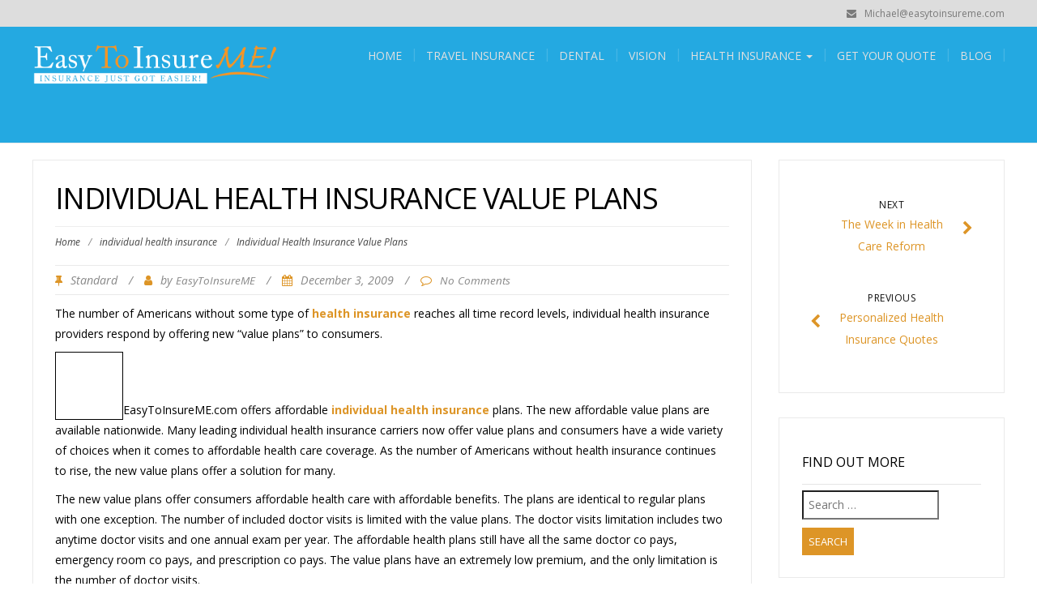

--- FILE ---
content_type: text/html; charset=UTF-8
request_url: https://www.easytoinsureme.com/individual-health-insurance/individual-health-insurance-value-plans/
body_size: 18339
content:
<!DOCTYPE html>
<html lang="en">
<head>
	<meta name="msvalidate.01" content="840847AF06C4CE2298025D7182EE996D" />
	<meta name="msvalidate.01" content="23A082AE31814D5387622D67AA9A5AF7" />
        <meta charset="UTF-8">
	<meta name="viewport" content="width=device-width">
	<link rel="profile" href="https://gmpg.org/xfn/11">
	<link rel="pingback" href="https://www.easytoinsureme.com/xmlrpc.php">
	<script>
document.addEventListener( 'wpcf7mailsent', function( event ) {
location = 'https://www.easytoinsureme.com/thank-you/';
}, false );
</script>
	<meta name='robots' content='index, follow, max-image-preview:large, max-snippet:-1, max-video-preview:-1' />

	<!-- This site is optimized with the Yoast SEO plugin v26.8 - https://yoast.com/product/yoast-seo-wordpress/ -->
	<title>Individual Health Insurance Value Plans - Easy To Insure Me</title>
	<link rel="canonical" href="https://www.easytoinsureme.com/individual-health-insurance/individual-health-insurance-value-plans/" />
	<meta property="og:locale" content="en_US" />
	<meta property="og:type" content="article" />
	<meta property="og:title" content="Individual Health Insurance Value Plans - Easy To Insure Me" />
	<meta property="og:description" content="The number of Americans without some type of health insurance reaches all time record levels, individual health insurance providers respond by offering new &#8220;value plans&#8221; to consumers. EasyToInsureME.com offers affordable individual health insurance plans. The new affordable value plans are available nationwide. Many leading individual health insurance carriers now offer [&hellip;]" />
	<meta property="og:url" content="https://www.easytoinsureme.com/individual-health-insurance/individual-health-insurance-value-plans/" />
	<meta property="og:site_name" content="Easy To Insure Me" />
	<meta property="article:published_time" content="2009-12-03T16:00:20+00:00" />
	<meta property="article:modified_time" content="2016-07-07T05:47:31+00:00" />
	<meta property="og:image" content="https://t3.gstatic.com/images?q=tbn:35-vHgM7Vmgk0M:http://knol.google.com/k/-/-/232p4eed9p5ya/mheesp/affordable-homeschooling.jpg" />
	<meta name="author" content="EasyToInsureME" />
	<meta name="twitter:card" content="summary_large_image" />
	<meta name="twitter:label1" content="Written by" />
	<meta name="twitter:data1" content="EasyToInsureME" />
	<meta name="twitter:label2" content="Est. reading time" />
	<meta name="twitter:data2" content="3 minutes" />
	<script type="application/ld+json" class="yoast-schema-graph">{"@context":"https://schema.org","@graph":[{"@type":"Article","@id":"https://www.easytoinsureme.com/individual-health-insurance/individual-health-insurance-value-plans/#article","isPartOf":{"@id":"https://www.easytoinsureme.com/individual-health-insurance/individual-health-insurance-value-plans/"},"author":{"name":"EasyToInsureME","@id":"https://www.easytoinsureme.com/#/schema/person/175ae3986f883109de43fac2721143fe"},"headline":"Individual Health Insurance Value Plans","datePublished":"2009-12-03T16:00:20+00:00","dateModified":"2016-07-07T05:47:31+00:00","mainEntityOfPage":{"@id":"https://www.easytoinsureme.com/individual-health-insurance/individual-health-insurance-value-plans/"},"wordCount":516,"commentCount":0,"image":{"@id":"https://www.easytoinsureme.com/individual-health-insurance/individual-health-insurance-value-plans/#primaryimage"},"thumbnailUrl":"http://t3.gstatic.com/images?q=tbn:35-vHgM7Vmgk0M:http://knol.google.com/k/-/-/232p4eed9p5ya/mheesp/affordable-homeschooling.jpg","keywords":["individual health insurance"],"articleSection":["individual health insurance"],"inLanguage":"en","potentialAction":[{"@type":"CommentAction","name":"Comment","target":["https://www.easytoinsureme.com/individual-health-insurance/individual-health-insurance-value-plans/#respond"]}]},{"@type":"WebPage","@id":"https://www.easytoinsureme.com/individual-health-insurance/individual-health-insurance-value-plans/","url":"https://www.easytoinsureme.com/individual-health-insurance/individual-health-insurance-value-plans/","name":"Individual Health Insurance Value Plans - Easy To Insure Me","isPartOf":{"@id":"https://www.easytoinsureme.com/#website"},"primaryImageOfPage":{"@id":"https://www.easytoinsureme.com/individual-health-insurance/individual-health-insurance-value-plans/#primaryimage"},"image":{"@id":"https://www.easytoinsureme.com/individual-health-insurance/individual-health-insurance-value-plans/#primaryimage"},"thumbnailUrl":"http://t3.gstatic.com/images?q=tbn:35-vHgM7Vmgk0M:http://knol.google.com/k/-/-/232p4eed9p5ya/mheesp/affordable-homeschooling.jpg","datePublished":"2009-12-03T16:00:20+00:00","dateModified":"2016-07-07T05:47:31+00:00","author":{"@id":"https://www.easytoinsureme.com/#/schema/person/175ae3986f883109de43fac2721143fe"},"breadcrumb":{"@id":"https://www.easytoinsureme.com/individual-health-insurance/individual-health-insurance-value-plans/#breadcrumb"},"inLanguage":"en","potentialAction":[{"@type":"ReadAction","target":["https://www.easytoinsureme.com/individual-health-insurance/individual-health-insurance-value-plans/"]}]},{"@type":"ImageObject","inLanguage":"en","@id":"https://www.easytoinsureme.com/individual-health-insurance/individual-health-insurance-value-plans/#primaryimage","url":"http://t3.gstatic.com/images?q=tbn:35-vHgM7Vmgk0M:http://knol.google.com/k/-/-/232p4eed9p5ya/mheesp/affordable-homeschooling.jpg","contentUrl":"http://t3.gstatic.com/images?q=tbn:35-vHgM7Vmgk0M:http://knol.google.com/k/-/-/232p4eed9p5ya/mheesp/affordable-homeschooling.jpg"},{"@type":"BreadcrumbList","@id":"https://www.easytoinsureme.com/individual-health-insurance/individual-health-insurance-value-plans/#breadcrumb","itemListElement":[{"@type":"ListItem","position":1,"name":"Home","item":"https://www.easytoinsureme.com/"},{"@type":"ListItem","position":2,"name":"Individual Health Insurance Value Plans"}]},{"@type":"WebSite","@id":"https://www.easytoinsureme.com/#website","url":"https://www.easytoinsureme.com/","name":"Easy To Insure Me","description":"Insurance Just Got Easier!","potentialAction":[{"@type":"SearchAction","target":{"@type":"EntryPoint","urlTemplate":"https://www.easytoinsureme.com/?s={search_term_string}"},"query-input":{"@type":"PropertyValueSpecification","valueRequired":true,"valueName":"search_term_string"}}],"inLanguage":"en"},{"@type":"Person","@id":"https://www.easytoinsureme.com/#/schema/person/175ae3986f883109de43fac2721143fe","name":"EasyToInsureME","image":{"@type":"ImageObject","inLanguage":"en","@id":"https://www.easytoinsureme.com/#/schema/person/image/","url":"https://secure.gravatar.com/avatar/9c301abe7868403e2832f3c86de22167f39f32d85b4d8cac5d3a10e14327eda4?s=96&d=mm&r=g","contentUrl":"https://secure.gravatar.com/avatar/9c301abe7868403e2832f3c86de22167f39f32d85b4d8cac5d3a10e14327eda4?s=96&d=mm&r=g","caption":"EasyToInsureME"},"url":"https://www.easytoinsureme.com/author/admin/"}]}</script>
	<!-- / Yoast SEO plugin. -->


<link rel='dns-prefetch' href='//fonts.googleapis.com' />
<link rel="alternate" type="application/rss+xml" title="Easy To Insure Me &raquo; Feed" href="https://www.easytoinsureme.com/feed/" />
<link rel="alternate" type="application/rss+xml" title="Easy To Insure Me &raquo; Comments Feed" href="https://www.easytoinsureme.com/comments/feed/" />
<link rel="alternate" type="application/rss+xml" title="Easy To Insure Me &raquo; Individual Health Insurance Value Plans Comments Feed" href="https://www.easytoinsureme.com/individual-health-insurance/individual-health-insurance-value-plans/feed/" />
<link rel="alternate" title="oEmbed (JSON)" type="application/json+oembed" href="https://www.easytoinsureme.com/wp-json/oembed/1.0/embed?url=https%3A%2F%2Fwww.easytoinsureme.com%2Findividual-health-insurance%2Findividual-health-insurance-value-plans%2F" />
<link rel="alternate" title="oEmbed (XML)" type="text/xml+oembed" href="https://www.easytoinsureme.com/wp-json/oembed/1.0/embed?url=https%3A%2F%2Fwww.easytoinsureme.com%2Findividual-health-insurance%2Findividual-health-insurance-value-plans%2F&#038;format=xml" />
		<!-- This site uses the Google Analytics by MonsterInsights plugin v9.11.1 - Using Analytics tracking - https://www.monsterinsights.com/ -->
		<!-- Note: MonsterInsights is not currently configured on this site. The site owner needs to authenticate with Google Analytics in the MonsterInsights settings panel. -->
					<!-- No tracking code set -->
				<!-- / Google Analytics by MonsterInsights -->
		<style id='wp-img-auto-sizes-contain-inline-css' type='text/css'>
img:is([sizes=auto i],[sizes^="auto," i]){contain-intrinsic-size:3000px 1500px}
/*# sourceURL=wp-img-auto-sizes-contain-inline-css */
</style>
<style id='wp-emoji-styles-inline-css' type='text/css'>

	img.wp-smiley, img.emoji {
		display: inline !important;
		border: none !important;
		box-shadow: none !important;
		height: 1em !important;
		width: 1em !important;
		margin: 0 0.07em !important;
		vertical-align: -0.1em !important;
		background: none !important;
		padding: 0 !important;
	}
/*# sourceURL=wp-emoji-styles-inline-css */
</style>
<style id='wp-block-library-inline-css' type='text/css'>
:root{--wp-block-synced-color:#7a00df;--wp-block-synced-color--rgb:122,0,223;--wp-bound-block-color:var(--wp-block-synced-color);--wp-editor-canvas-background:#ddd;--wp-admin-theme-color:#007cba;--wp-admin-theme-color--rgb:0,124,186;--wp-admin-theme-color-darker-10:#006ba1;--wp-admin-theme-color-darker-10--rgb:0,107,160.5;--wp-admin-theme-color-darker-20:#005a87;--wp-admin-theme-color-darker-20--rgb:0,90,135;--wp-admin-border-width-focus:2px}@media (min-resolution:192dpi){:root{--wp-admin-border-width-focus:1.5px}}.wp-element-button{cursor:pointer}:root .has-very-light-gray-background-color{background-color:#eee}:root .has-very-dark-gray-background-color{background-color:#313131}:root .has-very-light-gray-color{color:#eee}:root .has-very-dark-gray-color{color:#313131}:root .has-vivid-green-cyan-to-vivid-cyan-blue-gradient-background{background:linear-gradient(135deg,#00d084,#0693e3)}:root .has-purple-crush-gradient-background{background:linear-gradient(135deg,#34e2e4,#4721fb 50%,#ab1dfe)}:root .has-hazy-dawn-gradient-background{background:linear-gradient(135deg,#faaca8,#dad0ec)}:root .has-subdued-olive-gradient-background{background:linear-gradient(135deg,#fafae1,#67a671)}:root .has-atomic-cream-gradient-background{background:linear-gradient(135deg,#fdd79a,#004a59)}:root .has-nightshade-gradient-background{background:linear-gradient(135deg,#330968,#31cdcf)}:root .has-midnight-gradient-background{background:linear-gradient(135deg,#020381,#2874fc)}:root{--wp--preset--font-size--normal:16px;--wp--preset--font-size--huge:42px}.has-regular-font-size{font-size:1em}.has-larger-font-size{font-size:2.625em}.has-normal-font-size{font-size:var(--wp--preset--font-size--normal)}.has-huge-font-size{font-size:var(--wp--preset--font-size--huge)}.has-text-align-center{text-align:center}.has-text-align-left{text-align:left}.has-text-align-right{text-align:right}.has-fit-text{white-space:nowrap!important}#end-resizable-editor-section{display:none}.aligncenter{clear:both}.items-justified-left{justify-content:flex-start}.items-justified-center{justify-content:center}.items-justified-right{justify-content:flex-end}.items-justified-space-between{justify-content:space-between}.screen-reader-text{border:0;clip-path:inset(50%);height:1px;margin:-1px;overflow:hidden;padding:0;position:absolute;width:1px;word-wrap:normal!important}.screen-reader-text:focus{background-color:#ddd;clip-path:none;color:#444;display:block;font-size:1em;height:auto;left:5px;line-height:normal;padding:15px 23px 14px;text-decoration:none;top:5px;width:auto;z-index:100000}html :where(.has-border-color){border-style:solid}html :where([style*=border-top-color]){border-top-style:solid}html :where([style*=border-right-color]){border-right-style:solid}html :where([style*=border-bottom-color]){border-bottom-style:solid}html :where([style*=border-left-color]){border-left-style:solid}html :where([style*=border-width]){border-style:solid}html :where([style*=border-top-width]){border-top-style:solid}html :where([style*=border-right-width]){border-right-style:solid}html :where([style*=border-bottom-width]){border-bottom-style:solid}html :where([style*=border-left-width]){border-left-style:solid}html :where(img[class*=wp-image-]){height:auto;max-width:100%}:where(figure){margin:0 0 1em}html :where(.is-position-sticky){--wp-admin--admin-bar--position-offset:var(--wp-admin--admin-bar--height,0px)}@media screen and (max-width:600px){html :where(.is-position-sticky){--wp-admin--admin-bar--position-offset:0px}}

/*# sourceURL=wp-block-library-inline-css */
</style><style id='global-styles-inline-css' type='text/css'>
:root{--wp--preset--aspect-ratio--square: 1;--wp--preset--aspect-ratio--4-3: 4/3;--wp--preset--aspect-ratio--3-4: 3/4;--wp--preset--aspect-ratio--3-2: 3/2;--wp--preset--aspect-ratio--2-3: 2/3;--wp--preset--aspect-ratio--16-9: 16/9;--wp--preset--aspect-ratio--9-16: 9/16;--wp--preset--color--black: #000000;--wp--preset--color--cyan-bluish-gray: #abb8c3;--wp--preset--color--white: #ffffff;--wp--preset--color--pale-pink: #f78da7;--wp--preset--color--vivid-red: #cf2e2e;--wp--preset--color--luminous-vivid-orange: #ff6900;--wp--preset--color--luminous-vivid-amber: #fcb900;--wp--preset--color--light-green-cyan: #7bdcb5;--wp--preset--color--vivid-green-cyan: #00d084;--wp--preset--color--pale-cyan-blue: #8ed1fc;--wp--preset--color--vivid-cyan-blue: #0693e3;--wp--preset--color--vivid-purple: #9b51e0;--wp--preset--gradient--vivid-cyan-blue-to-vivid-purple: linear-gradient(135deg,rgb(6,147,227) 0%,rgb(155,81,224) 100%);--wp--preset--gradient--light-green-cyan-to-vivid-green-cyan: linear-gradient(135deg,rgb(122,220,180) 0%,rgb(0,208,130) 100%);--wp--preset--gradient--luminous-vivid-amber-to-luminous-vivid-orange: linear-gradient(135deg,rgb(252,185,0) 0%,rgb(255,105,0) 100%);--wp--preset--gradient--luminous-vivid-orange-to-vivid-red: linear-gradient(135deg,rgb(255,105,0) 0%,rgb(207,46,46) 100%);--wp--preset--gradient--very-light-gray-to-cyan-bluish-gray: linear-gradient(135deg,rgb(238,238,238) 0%,rgb(169,184,195) 100%);--wp--preset--gradient--cool-to-warm-spectrum: linear-gradient(135deg,rgb(74,234,220) 0%,rgb(151,120,209) 20%,rgb(207,42,186) 40%,rgb(238,44,130) 60%,rgb(251,105,98) 80%,rgb(254,248,76) 100%);--wp--preset--gradient--blush-light-purple: linear-gradient(135deg,rgb(255,206,236) 0%,rgb(152,150,240) 100%);--wp--preset--gradient--blush-bordeaux: linear-gradient(135deg,rgb(254,205,165) 0%,rgb(254,45,45) 50%,rgb(107,0,62) 100%);--wp--preset--gradient--luminous-dusk: linear-gradient(135deg,rgb(255,203,112) 0%,rgb(199,81,192) 50%,rgb(65,88,208) 100%);--wp--preset--gradient--pale-ocean: linear-gradient(135deg,rgb(255,245,203) 0%,rgb(182,227,212) 50%,rgb(51,167,181) 100%);--wp--preset--gradient--electric-grass: linear-gradient(135deg,rgb(202,248,128) 0%,rgb(113,206,126) 100%);--wp--preset--gradient--midnight: linear-gradient(135deg,rgb(2,3,129) 0%,rgb(40,116,252) 100%);--wp--preset--font-size--small: 13px;--wp--preset--font-size--medium: 20px;--wp--preset--font-size--large: 36px;--wp--preset--font-size--x-large: 42px;--wp--preset--spacing--20: 0.44rem;--wp--preset--spacing--30: 0.67rem;--wp--preset--spacing--40: 1rem;--wp--preset--spacing--50: 1.5rem;--wp--preset--spacing--60: 2.25rem;--wp--preset--spacing--70: 3.38rem;--wp--preset--spacing--80: 5.06rem;--wp--preset--shadow--natural: 6px 6px 9px rgba(0, 0, 0, 0.2);--wp--preset--shadow--deep: 12px 12px 50px rgba(0, 0, 0, 0.4);--wp--preset--shadow--sharp: 6px 6px 0px rgba(0, 0, 0, 0.2);--wp--preset--shadow--outlined: 6px 6px 0px -3px rgb(255, 255, 255), 6px 6px rgb(0, 0, 0);--wp--preset--shadow--crisp: 6px 6px 0px rgb(0, 0, 0);}:where(.is-layout-flex){gap: 0.5em;}:where(.is-layout-grid){gap: 0.5em;}body .is-layout-flex{display: flex;}.is-layout-flex{flex-wrap: wrap;align-items: center;}.is-layout-flex > :is(*, div){margin: 0;}body .is-layout-grid{display: grid;}.is-layout-grid > :is(*, div){margin: 0;}:where(.wp-block-columns.is-layout-flex){gap: 2em;}:where(.wp-block-columns.is-layout-grid){gap: 2em;}:where(.wp-block-post-template.is-layout-flex){gap: 1.25em;}:where(.wp-block-post-template.is-layout-grid){gap: 1.25em;}.has-black-color{color: var(--wp--preset--color--black) !important;}.has-cyan-bluish-gray-color{color: var(--wp--preset--color--cyan-bluish-gray) !important;}.has-white-color{color: var(--wp--preset--color--white) !important;}.has-pale-pink-color{color: var(--wp--preset--color--pale-pink) !important;}.has-vivid-red-color{color: var(--wp--preset--color--vivid-red) !important;}.has-luminous-vivid-orange-color{color: var(--wp--preset--color--luminous-vivid-orange) !important;}.has-luminous-vivid-amber-color{color: var(--wp--preset--color--luminous-vivid-amber) !important;}.has-light-green-cyan-color{color: var(--wp--preset--color--light-green-cyan) !important;}.has-vivid-green-cyan-color{color: var(--wp--preset--color--vivid-green-cyan) !important;}.has-pale-cyan-blue-color{color: var(--wp--preset--color--pale-cyan-blue) !important;}.has-vivid-cyan-blue-color{color: var(--wp--preset--color--vivid-cyan-blue) !important;}.has-vivid-purple-color{color: var(--wp--preset--color--vivid-purple) !important;}.has-black-background-color{background-color: var(--wp--preset--color--black) !important;}.has-cyan-bluish-gray-background-color{background-color: var(--wp--preset--color--cyan-bluish-gray) !important;}.has-white-background-color{background-color: var(--wp--preset--color--white) !important;}.has-pale-pink-background-color{background-color: var(--wp--preset--color--pale-pink) !important;}.has-vivid-red-background-color{background-color: var(--wp--preset--color--vivid-red) !important;}.has-luminous-vivid-orange-background-color{background-color: var(--wp--preset--color--luminous-vivid-orange) !important;}.has-luminous-vivid-amber-background-color{background-color: var(--wp--preset--color--luminous-vivid-amber) !important;}.has-light-green-cyan-background-color{background-color: var(--wp--preset--color--light-green-cyan) !important;}.has-vivid-green-cyan-background-color{background-color: var(--wp--preset--color--vivid-green-cyan) !important;}.has-pale-cyan-blue-background-color{background-color: var(--wp--preset--color--pale-cyan-blue) !important;}.has-vivid-cyan-blue-background-color{background-color: var(--wp--preset--color--vivid-cyan-blue) !important;}.has-vivid-purple-background-color{background-color: var(--wp--preset--color--vivid-purple) !important;}.has-black-border-color{border-color: var(--wp--preset--color--black) !important;}.has-cyan-bluish-gray-border-color{border-color: var(--wp--preset--color--cyan-bluish-gray) !important;}.has-white-border-color{border-color: var(--wp--preset--color--white) !important;}.has-pale-pink-border-color{border-color: var(--wp--preset--color--pale-pink) !important;}.has-vivid-red-border-color{border-color: var(--wp--preset--color--vivid-red) !important;}.has-luminous-vivid-orange-border-color{border-color: var(--wp--preset--color--luminous-vivid-orange) !important;}.has-luminous-vivid-amber-border-color{border-color: var(--wp--preset--color--luminous-vivid-amber) !important;}.has-light-green-cyan-border-color{border-color: var(--wp--preset--color--light-green-cyan) !important;}.has-vivid-green-cyan-border-color{border-color: var(--wp--preset--color--vivid-green-cyan) !important;}.has-pale-cyan-blue-border-color{border-color: var(--wp--preset--color--pale-cyan-blue) !important;}.has-vivid-cyan-blue-border-color{border-color: var(--wp--preset--color--vivid-cyan-blue) !important;}.has-vivid-purple-border-color{border-color: var(--wp--preset--color--vivid-purple) !important;}.has-vivid-cyan-blue-to-vivid-purple-gradient-background{background: var(--wp--preset--gradient--vivid-cyan-blue-to-vivid-purple) !important;}.has-light-green-cyan-to-vivid-green-cyan-gradient-background{background: var(--wp--preset--gradient--light-green-cyan-to-vivid-green-cyan) !important;}.has-luminous-vivid-amber-to-luminous-vivid-orange-gradient-background{background: var(--wp--preset--gradient--luminous-vivid-amber-to-luminous-vivid-orange) !important;}.has-luminous-vivid-orange-to-vivid-red-gradient-background{background: var(--wp--preset--gradient--luminous-vivid-orange-to-vivid-red) !important;}.has-very-light-gray-to-cyan-bluish-gray-gradient-background{background: var(--wp--preset--gradient--very-light-gray-to-cyan-bluish-gray) !important;}.has-cool-to-warm-spectrum-gradient-background{background: var(--wp--preset--gradient--cool-to-warm-spectrum) !important;}.has-blush-light-purple-gradient-background{background: var(--wp--preset--gradient--blush-light-purple) !important;}.has-blush-bordeaux-gradient-background{background: var(--wp--preset--gradient--blush-bordeaux) !important;}.has-luminous-dusk-gradient-background{background: var(--wp--preset--gradient--luminous-dusk) !important;}.has-pale-ocean-gradient-background{background: var(--wp--preset--gradient--pale-ocean) !important;}.has-electric-grass-gradient-background{background: var(--wp--preset--gradient--electric-grass) !important;}.has-midnight-gradient-background{background: var(--wp--preset--gradient--midnight) !important;}.has-small-font-size{font-size: var(--wp--preset--font-size--small) !important;}.has-medium-font-size{font-size: var(--wp--preset--font-size--medium) !important;}.has-large-font-size{font-size: var(--wp--preset--font-size--large) !important;}.has-x-large-font-size{font-size: var(--wp--preset--font-size--x-large) !important;}
/*# sourceURL=global-styles-inline-css */
</style>

<style id='classic-theme-styles-inline-css' type='text/css'>
/*! This file is auto-generated */
.wp-block-button__link{color:#fff;background-color:#32373c;border-radius:9999px;box-shadow:none;text-decoration:none;padding:calc(.667em + 2px) calc(1.333em + 2px);font-size:1.125em}.wp-block-file__button{background:#32373c;color:#fff;text-decoration:none}
/*# sourceURL=/wp-includes/css/classic-themes.min.css */
</style>
<link rel='stylesheet' id='contact-form-7-css' href='https://www.easytoinsureme.com/wp-content/plugins/contact-form-7/includes/css/styles.css?ver=6.1.4' type='text/css' media='all' />
<link rel='stylesheet' id='chld_thm_cfg_parent-css' href='https://www.easytoinsureme.com/wp-content/themes/modality/style.css?ver=6.9' type='text/css' media='all' />
<link rel='stylesheet' id='modality-css' href='https://www.easytoinsureme.com/wp-content/themes/modality-child/style.css?ver=1.0.1455154489' type='text/css' media='all' />
<link rel='stylesheet' id='bootstrap-css' href='https://www.easytoinsureme.com/wp-content/themes/modality/css/bootstrap.css?ver=6.9' type='text/css' media='all' />
<link rel='stylesheet' id='modality-responsive-css' href='https://www.easytoinsureme.com/wp-content/themes/modality/css/responsive.css?ver=6.9' type='text/css' media='all' />
<link rel='stylesheet' id='font-awesome-css' href='https://www.easytoinsureme.com/wp-content/themes/modality/css/font-awesome.css?ver=6.9' type='text/css' media='all' />
<link rel='stylesheet' id='modality-body-font-css' href='//fonts.googleapis.com/css?family=Open+Sans%3A400%2C400italic%2C700%2C700italic&#038;subset=latin%2Cgreek-ext%2Ccyrillic%2Clatin-ext%2Cgreek%2Ccyrillic-ext%2Cvietnamese&#038;ver=6.9' type='text/css' media='all' />
<link rel='stylesheet' id='modality-menu-font-css' href='//fonts.googleapis.com/css?family=Open+Sans%3A400%2C400italic%2C700%2C700italic&#038;subset=latin%2Cgreek-ext%2Ccyrillic%2Clatin-ext%2Cgreek%2Ccyrillic-ext%2Cvietnamese&#038;ver=6.9' type='text/css' media='all' />
<link rel='stylesheet' id='modality-logo-font-css' href='//fonts.googleapis.com/css?family=Open+Sans%3A400%2C400italic%2C700%2C700italic&#038;subset=latin%2Cgreek-ext%2Ccyrillic%2Clatin-ext%2Cgreek%2Ccyrillic-ext%2Cvietnamese&#038;ver=6.9' type='text/css' media='all' />
<link rel='stylesheet' id='easy-responsive-shortcodes-css' href='https://www.easytoinsureme.com/wp-content/plugins/easy-responsive-shortcodes/css/easy-responsive-shortcodes.css?ver=1.0' type='text/css' media='all' />
<script type="text/javascript" src="https://www.easytoinsureme.com/wp-includes/js/jquery/jquery.min.js?ver=3.7.1" id="jquery-core-js"></script>
<script type="text/javascript" src="https://www.easytoinsureme.com/wp-includes/js/jquery/jquery-migrate.min.js?ver=3.4.1" id="jquery-migrate-js"></script>
<script type="text/javascript" src="https://www.easytoinsureme.com/wp-content/themes/modality/js/bootstrap.js?ver=6.9" id="bootstrap-js"></script>
<script type="text/javascript" src="https://www.easytoinsureme.com/wp-content/themes/modality/js/jquery.smartmenus.js?ver=6.9" id="jquery-smartmenus-js"></script>
<script type="text/javascript" src="https://www.easytoinsureme.com/wp-content/themes/modality/js/jquery.smartmenus.bootstrap.js?ver=6.9" id="jquery-smartmenus-bootstrap-js"></script>
<script type="text/javascript" src="https://www.easytoinsureme.com/wp-content/themes/modality/js/imgLiquid.js?ver=6.9" id="imgLiquid-js"></script>
<script type="text/javascript" src="https://www.easytoinsureme.com/wp-content/themes/modality/js/modernizr.js?ver=6.9" id="modernizr-js"></script>
<script type="text/javascript" src="https://www.easytoinsureme.com/wp-content/themes/modality/js/stickUp.js?ver=6.9" id="stickUp-js"></script>
<script type="text/javascript" src="https://www.easytoinsureme.com/wp-content/themes/modality/js/sticky.js?ver=6.9" id="modality-sticky-js"></script>
<link rel="https://api.w.org/" href="https://www.easytoinsureme.com/wp-json/" /><link rel="alternate" title="JSON" type="application/json" href="https://www.easytoinsureme.com/wp-json/wp/v2/posts/18" /><link rel="EditURI" type="application/rsd+xml" title="RSD" href="https://www.easytoinsureme.com/xmlrpc.php?rsd" />
<meta name="generator" content="WordPress 6.9" />
<link rel='shortlink' href='https://www.easytoinsureme.com/?p=18' />
<!--Custom Styling-->
<style media="screen" type="text/css">
blockquote, address, .page-links a:hover, .post-format-wrap {border-color:#dd9527}
.meta span i, .more-link, .post-title h3:hover, #main .standard-posts-wrapper .posts-wrapper .post-single .text-holder-full .post-format-wrap p.link-text a:hover, .breadcrumbs .breadcrumbs-wrap ul li a:hover, #article p a, .navigation a, .link-post i.fa, .quote-post i.fa, #article .link-post p.link-text a:hover, .link-post p.link-text a:hover, .quote-post span.quote-author, .post-single ul.link-pages li a strong, .post-info span i, .footer-widget-col ul li a:hover, .sidebar ul.link-pages li.next-link a span, .sidebar ul.link-pages li.previous-link a span, .sidebar ul.link-pages li i, .row .row-item .service i.fa {color:#dd9527}
input[type=&quot;submit&quot;],button, .page-links a:hover {background:#dd9527}
.search-submit,.wpcf7-form-control,.main-navigation ul ul, .content-boxes .circle, .feature .circle, .section-title-right:after, .boxtitle:after, .section-title:after, .content-btn, #comments .form-submit #submit {background-color:#dd9527}
.back-to-top {color:#24a9e1}
.back-to-top i.fa:hover {color:#dd9527}
#logo {width:300px }
#logo {height:113px }
#logo { margin-top:8px }
#logo { margin-right:25px }
#logo {text-transform: uppercase }
#logo {font-family:Open Sans}
#logo {font-size:24px }
#logo {font-weight:700}
#logo a {color:#ffffff}
#logo h5.site-description {font-size:16px }
#logo .site-description {color:#ffffff}
#logo .site-description {text-transform: uppercase}
#navbar ul li a {font-family:Open Sans}
#navbar ul li a {font-size:14px}
#navbar ul li a {text-transform: uppercase;}
.navbar-nav li a {color:#e0e0e0}
.dropdown-menu {border-bottom: 5px solid #c9c9c9}
.navbar-nav {background-color:#24a9e1}
.dropdown-menu { background:#24a9e1}
.navbar-nav li a:hover {color:#ffffff}
.navbar-nav ul li a:hover, .navbar-nav ul li a:focus, .navbar-nav ul li a.active, .navbar-nav ul li a.active-parent, .navbar-nav ul li.current_page_item a, #menu-navmenu li a:hover { background:#101ad3}
.active a { color:#ffffff !important}
body {font-family:Open Sans}
body {font-size:15px !important}
body {color:#000000}
#header-holder { background-color: #24a9e1}
#header-holder {opacity:1}
#header-top .top-phone,#header-top p, #header-top a, #header-top i { color:#7a7a7a}
#header-top { background-color: #dddddd}
.banner ul li { min-height:450px;}
.banner .inner h1 { color:#111111}
.iis-caption-title a { color:#111111}
.banner .inner p { color: #111111}
.iis-caption-content p { color: #111111}
.banner .btn { color: #111111}
.banner .btn { border-color: #111111}
.iis-caption { left: 0%}
.banner .inner { padding-top: 120px}
.iis-caption { bottom: 5%}
.banner .inner { width: 90%}
.iis-caption { max-width: 90%}
#footer { background-color:#24a9e1}
#copyright { background-color:#dddddd}
.footer-widget-col h4 { color:#ffffff}
.footer-widget-col h4 { border-bottom: 4px solid #444444}
.footer-widget-col a, .footer-widget-col { color:#ffffff}
.footer-widget-col ul li { border-bottom: 1px solid #444444}
#social-bar-footer ul li a i { color:#ffffff}
.home-blog {background: none repeat scroll 0 0 #ffffff}
.from-blog .post-info span a, .from-blog .post-info span {color:#111111;}
.from-blog h3 {color:#111111;}
.from-blog h2 {color:#111111;}
.from-blog {background: none repeat scroll 0 0 #ffffff;}
.blog-top-image {background: none repeat scroll 0 0 #eeeeee;}
.blog-top-image h1.section-title, .blog-top-image h1.section-title-right {color:#111111;}
.get-strated-button { background-color: #dd9933}
#get-started h2 { color: #ffffff}
.get-strated-left span { color: #ffffff}
#get-started { background: none repeat scroll 0 0 #24a9e1}
#features { background-color:#ffffff;}
h4.sub-title, #features p { color:#111111;}
#features .section-title, #features h3 { color:#111111;}
.about p {color:#111111;}
.about h2 {color:#111111;}
.about {background: none repeat scroll 0 0 #eeeeee;}
#services { background-color:#ffffff;}
#services h2, #services h3 { color:#111111;}
#services p { color:#000000;}
.cta h2 { color:#111111;}
.cta h4 { color:#111111;}
.cta { background-color:#eeeeee;}
.content-boxes h4 { color:#ffffff;}
.content-boxes {color:#ffffff}
.content-boxes {background: none repeat scroll 0 0 #24a9e1}
.get-in-touch { background-color: #eeeeee}
.get-in-touch h2.boxtitle {color:#111111;}
.get-in-touch h4.sub-title {color:#111111;}
.git-link { color: #dd9933}
.git-link { border-color: #dd9933}
.social { background-color: #eeeeee}
</style>
<style type="text/css">.recentcomments a{display:inline !important;padding:0 !important;margin:0 !important;}</style><!-- All in one Favicon 4.8 --><meta name="msvalidate.01" content="840847AF06C4CE2298025D7182EE996D" />
	<!-- Facebook Pixel Code -->
<script>
  !function(f,b,e,v,n,t,s)
  {if(f.fbq)return;n=f.fbq=function(){n.callMethod?
  n.callMethod.apply(n,arguments):n.queue.push(arguments)};
  if(!f._fbq)f._fbq=n;n.push=n;n.loaded=!0;n.version='2.0';
  n.queue=[];t=b.createElement(e);t.async=!0;
  t.src=v;s=b.getElementsByTagName(e)[0];
  s.parentNode.insertBefore(t,s)}(window, document,'script',
  'https://connect.facebook.net/en_US/fbevents.js');
  fbq('init', '431023927551163');
  fbq('track', 'PageView');
</script>
<noscript><img height="1" width="1" style="display:none"
  src="https://www.facebook.com/tr?id=431023927551163&ev=PageView&noscript=1"
/></noscript>
<!-- End Facebook Pixel Code -->
</head>
<body data-rsssl=1 class="wp-singular post-template-default single single-post postid-18 single-format-standard wp-theme-modality wp-child-theme-modality-child">
<div id="grid-container">
	<div class="clear"></div>
		<div id="header-top">
	<div class="pagetop-inner clearfix">
		<div class="top-left left">
			<p class="no-margin"></p>
		</div>
		<div class="top-right right">
			<span class="top-phone"><i class="fa fa-phone"></i></span>
			<span class="top-email"><i class="fa fa-envelope"></i><a href="mailto:Michael@easytoinsureme.com">Michael@easytoinsureme.com</a></span>
		</div>
	</div>
</div>					<div id="header-holder">
					<div id ="header-wrap">
      			<nav class="navbar navbar-default">
					<div id="logo">
													<a href="https://www.easytoinsureme.com/"><img src="https://www.easytoinsureme.com/wp-content/uploads/2016/07/easytoinsureme_final_01072016.png" alt="Logo"/></a>
																		</div>
        			<div class="navbar-header">
            			<button type="button" class="navbar-toggle collapsed" data-toggle="collapse" data-target="#navbar" aria-expanded="false" aria-controls="navbar">
              			<span class="sr-only">Toggle navigation</span>
              			<span class="icon-bar"></span>
              			<span class="icon-bar"></span>
              			<span class="icon-bar"></span>
            			</button>
          			</div><!--navbar-header-->
          			<div id="navbar" class="navbar-collapse collapse">
					<ul id="menu-topnav" class="nav navbar-nav"><li id="menu-item-1438" class="menu-item menu-item-type-custom menu-item-object-custom menu-item-home menu-item-1438"><a title="Home" href="https://www.easytoinsureme.com/">Home</a></li>
<li id="menu-item-1860" class="menu-item menu-item-type-post_type menu-item-object-page menu-item-1860"><a title="Travel Insurance" href="https://www.easytoinsureme.com/travel-insurance/">Travel Insurance</a></li>
<li id="menu-item-1482" class="menu-item menu-item-type-post_type menu-item-object-page menu-item-1482"><a title="Dental" href="https://www.easytoinsureme.com/dental/">Dental</a></li>
<li id="menu-item-1481" class="menu-item menu-item-type-post_type menu-item-object-page menu-item-1481"><a title="Vision" href="https://www.easytoinsureme.com/vision/">Vision</a></li>
<li id="menu-item-1480" class="menu-item menu-item-type-post_type menu-item-object-page menu-item-has-children menu-item-1480 dropdown"><a title="Health Insurance" href="https://www.easytoinsureme.com/ohio-health-insurance/" class="dropdown-toggle" aria-haspopup="true">Health Insurance <span class="caret"></span></a>
<ul role="menu" class=" dropdown-menu">
	<li id="menu-item-1635" class="menu-item menu-item-type-post_type menu-item-object-page menu-item-1635"><a title="Aetna" href="https://www.easytoinsureme.com/ohio-health-insurance/aetna/">Aetna</a></li>
	<li id="menu-item-1634" class="menu-item menu-item-type-post_type menu-item-object-page menu-item-1634"><a title="Anthem BlueCross BlueShield" href="https://www.easytoinsureme.com/ohio-health-insurance/anthem/">Anthem BlueCross BlueShield</a></li>
	<li id="menu-item-1637" class="menu-item menu-item-type-post_type menu-item-object-page menu-item-1637"><a title="Humana" href="https://www.easytoinsureme.com/ohio-health-insurance/humana/">Humana</a></li>
	<li id="menu-item-1636" class="menu-item menu-item-type-post_type menu-item-object-page menu-item-1636"><a title="Golden Rule Insurance – A United Healthcare Company" href="https://www.easytoinsureme.com/ohio-health-insurance/unitedhealthone/">Golden Rule Insurance – A United Healthcare Company</a></li>
</ul>
</li>
<li id="menu-item-1441" class="menu-item menu-item-type-post_type menu-item-object-page menu-item-1441"><a title="Get Your Quote" href="https://www.easytoinsureme.com/quote/">Get Your Quote</a></li>
<li id="menu-item-1447" class="menu-item menu-item-type-taxonomy menu-item-object-category menu-item-1447"><a title="Blog" href="https://www.easytoinsureme.com/category/blog/">Blog</a></li>
</ul>					
          			</div><!--/.nav-collapse -->
        
      </nav>
			</div><!--header-wrap-->
		</div><!--header-holder-->
	<div id="main" class="col2-l">
	<div class="content-posts-wrap">
	<div id="content-box">
		<div id="post-body">
			<div class="post-single post-18 post type-post status-publish format-standard hentry category-individual-health-insurance tag-individual-health-insurance">
				<h1 id="post-title" class="entry-title post-18 post type-post status-publish format-standard hentry category-individual-health-insurance tag-individual-health-insurance">Individual Health Insurance Value Plans </h1>
							<div class="breadcrumbs">
					<div class="breadcrumbs-wrap"> 
						<ul><li><a href="https://www.easytoinsureme.com">Home</a></li><li class="separator"> / </li><li><a href="https://www.easytoinsureme.com/category/individual-health-insurance/" rel="category tag">individual health insurance</a></li><li class="separator"> / </li><li>Individual Health Insurance Value Plans</li></ul>					</div><!--breadcrumbs-wrap-->
				</div><!--breadcrumbs-->
							<div class="post-info">
			<span><i class="fa fa-thumb-tack"></i>Standard</span>
		<span class="separator"> / </span>
	<span><i class="fa fa-user"></i>by <a href="https://www.easytoinsureme.com/author/admin/" title="Posts by EasyToInsureME" rel="author">EasyToInsureME</a> </span>
	<span class="separator"> / </span>
	<span><i class="fa fa-calendar"></i>December 3, 2009 </span>
	<span class="separator"> / </span>
	<span><i class="fa fa-comment-o"></i><a href="https://www.easytoinsureme.com/individual-health-insurance/individual-health-insurance-value-plans/#respond">No Comments</a></span>
</div>				<div id="article">
					<p>The number of Americans without some type of <a href="https://www.easytoinsureme.com">health insurance</a> reaches all time record levels, individual health insurance providers respond by offering new &#8220;value plans&#8221; to consumers.</p>
<p><img src="https://www.easytoinsureme.com/wp-content/plugins/lazy-load/images/1x1.trans.gif" data-lazy-src="https://t3.gstatic.com/images?q=tbn:35-vHgM7Vmgk0M:http://knol.google.com/k/-/-/232p4eed9p5ya/mheesp/affordable-homeschooling.jpg" decoding="async" style="border: 1px solid; vertical-align: bottom;" alt width="84" height="126"><noscript><img decoding="async" style="border: 1px solid; vertical-align: bottom;" src="https://t3.gstatic.com/images?q=tbn:35-vHgM7Vmgk0M:http://knol.google.com/k/-/-/232p4eed9p5ya/mheesp/affordable-homeschooling.jpg" alt="" width="84" height="126" /></noscript>EasyToInsureME.com offers affordable <a href="https://www.easytoinsureme.com/individual-health-insurance.html">individual health insurance</a> plans. The new affordable value plans are available nationwide. Many leading individual health insurance carriers now offer value plans and consumers have a wide variety of choices when it comes to affordable health care coverage. As the number of Americans without health insurance continues to rise, the new value plans offer a solution for many.</p>
<p>The new value plans offer consumers affordable health care with affordable benefits. The plans are identical to regular plans with one exception. The number of included doctor visits is limited with the value plans. The doctor visits limitation includes two anytime doctor visits and one annual exam per year. The affordable health plans still have all the same doctor co pays, emergency room co pays, and prescription co pays. The value plans have an extremely low premium, and the only limitation is the number of doctor visits.</p>
<p>EasyToInsureME was launched in 2005 to meet the needs of individuals shopping for affordable <a href="https://www.easytoinsureme.com/individual-health-insurance.html">individual health insurance</a>, and since has become a huge success. EasyToInsureME is a customer-focused company, which exceeds the competition by offering personalized services. Founder Chad Levin states, &#8220;Customers can instantly compare quotes from leading health insurance companies, find a plan that fits and save&#8221; and &#8220;An increasing number of customers are choosing individual health insurance plans over the traditional employer provided health plans&#8221;.</p>
<p>By visiting www.EasyToInsureME.com customers are able to quickly compare health insurance plans from leading providers side by side and find a health plan that matches their specific needs and budget. When compared to traditional employer provided health plans, <a href="https://www.easytoinsureme.com/individual-health-insurance.html">individual health insurance</a> can often offer flexibility, convenience, and value that is not always available in the employer provided health plans.</p>
<p>With EasyToInsureME, there are no complicated forms to fill out. Customers can get instant online <a href="https://www.easytoinsureme.com/quote/">health insurance quotes</a> by simply visiting the website and entering a few details. Visitors who have requested an instant online <a href="https://www.easytoinsureme.com/quote/">health insurance quote</a> will also receive an email from an EasyToInsureME licensed professional. The email includes an outlined comparison of the best health care plans available, health plans with the lowest rates and health plans with the best benefits. Customers can compare individual health insurance companies, benefits, and co pays, in an easy to understand format. The individual health value plans range in deductible, and these are offered by many leading health providers such as Aetna, Blue Cross, Blue Shield, Celtic, Coventry, Golden Rule, Humana, and United Health One.<br />
EasyToInsureME is a 100% customer focused company and staffed by fully licensed professionals dedicated to providing the best service in the industry. For a free quote visit https://www.easytoinsureme.com or call 866-492-3905.</p>
<p>EasyToInsureME offers clients the easiest way to buy <a href="https://www.easytoinsureme.com/individual-health-insurance.html">individual health insurance</a>. Free services include instant online <a href="https://www.easytoinsureme.com/quote/">health insurance quotes</a>, custom proposals for each client, free phone consultations, and 10-minute application by phone. Nobody does what we do for our clients!</p>
<p class="post-tags"><span>Tags:</span> <a href="https://www.easytoinsureme.com/tag/individual-health-insurance/" rel="tag">individual health insurance</a></p>
<div id="comments" class="comments-area">

	
		<div id="respond" class="comment-respond">
		<h3 id="reply-title" class="comment-reply-title">Leave a Reply <small><a rel="nofollow" id="cancel-comment-reply-link" href="/individual-health-insurance/individual-health-insurance-value-plans/#respond" style="display:none;">Cancel reply</a></small></h3><form action="https://www.easytoinsureme.com/wp-comments-post.php" method="post" id="commentform" class="comment-form"><p class="comment-notes"><span id="email-notes">Your email address will not be published.</span> <span class="required-field-message">Required fields are marked <span class="required">*</span></span></p><p class="comment-form-comment"><label for="comment">Comment <span class="required">*</span></label> <textarea id="comment" name="comment" cols="45" rows="8" maxlength="65525" required></textarea></p><p class="comment-form-author"><label for="author">Name <span class="required">*</span></label> <input id="author" name="author" type="text" value="" size="30" maxlength="245" autocomplete="name" required /></p>
<p class="comment-form-email"><label for="email">Email <span class="required">*</span></label> <input id="email" name="email" type="email" value="" size="30" maxlength="100" aria-describedby="email-notes" autocomplete="email" required /></p>
<p class="comment-form-url"><label for="url">Website</label> <input id="url" name="url" type="url" value="" size="30" maxlength="200" autocomplete="url" /></p>
<p class="form-submit"><input name="submit" type="submit" id="submit" class="submit" value="Post Comment" /> <input type='hidden' name='comment_post_ID' value='18' id='comment_post_ID' />
<input type='hidden' name='comment_parent' id='comment_parent' value='0' />
</p><p style="display: none;"><input type="hidden" id="akismet_comment_nonce" name="akismet_comment_nonce" value="b6a3f959ca" /></p><p style="display: none !important;" class="akismet-fields-container" data-prefix="ak_"><label>&#916;<textarea name="ak_hp_textarea" cols="45" rows="8" maxlength="100"></textarea></label><input type="hidden" id="ak_js_1" name="ak_js" value="194"/><script>document.getElementById( "ak_js_1" ).setAttribute( "value", ( new Date() ).getTime() );</script></p></form>	</div><!-- #respond -->
	<p class="akismet_comment_form_privacy_notice">This site uses Akismet to reduce spam. <a href="https://akismet.com/privacy/" target="_blank" rel="nofollow noopener">Learn how your comment data is processed.</a></p>
</div><!-- #comments -->
			
				</div><!--article-->
			</div><!--post-single-->
						</div><!--post-body-->
	</div><!--content-box-->
	<div class="sidebar-frame">
		<div class="sidebar">
				<ul class="link-pages">
		<li class="next-link"><a href="https://www.easytoinsureme.com/health-care-reform/the-week-in-health-reform/" rel="next"><i class="fa fa-chevron-right"></i><strong>Next</strong> <span>The Week in Health Care Reform</span></a></li>
		<li class="previous-link"><a href="https://www.easytoinsureme.com/health-insurance-quotes/personalized-health-insurance-quotes/" rel="prev"><i class="fa fa-chevron-left"></i><strong>Previous</strong> <span>Personalized Health Insurance Quotes</span></a></li>
	</ul>
<div id="search-3" class="widget wow fadeIn widget_search" data-wow-delay="0.5s"><div class="widget-title clearfix"><h4><span>Find Out More</span></h4></div><form role="search" method="get" class="search-form" action="https://www.easytoinsureme.com/">
				<label>
					<span class="screen-reader-text">Search for:</span>
					<input type="search" class="search-field" placeholder="Search &hellip;" value="" name="s" />
				</label>
				<input type="submit" class="search-submit" value="Search" />
			</form></div><div id="text-2" class="widget wow fadeIn widget_text" data-wow-delay="0.5s"><div class="widget-title clearfix"><h4><span>Get A FREE Quote!</span></h4></div>			<div class="textwidget"><a class="wpcmsdev-button color-orange" href="https://www.easytoinsureme.com/quote/"><span>Request Your FREE Health Quote NOW!</span></a></div>
		</div>
		<div id="recent-posts-3" class="widget wow fadeIn widget_recent_entries" data-wow-delay="0.5s">
		<div class="widget-title clearfix"><h4><span>Current News Articles</span></h4></div>
		<ul>
											<li>
					<a href="https://www.easytoinsureme.com/health-insurance/healthinsurancefornurses-2/">Affordable Health Insurance for Nurses and Nursing Students</a>
									</li>
											<li>
					<a href="https://www.easytoinsureme.com/uncategorized/oscar-health-insurance-plans-for-2020/">Oscar Health Insurance Plans for 2020</a>
									</li>
											<li>
					<a href="https://www.easytoinsureme.com/uncategorized/national-general-health-insurance/">National General Health Insurance</a>
									</li>
											<li>
					<a href="https://www.easytoinsureme.com/uncategorized/short-term-health-insurance-facts-for-2019/">Short Term Health Insurance Facts for 2019</a>
									</li>
											<li>
					<a href="https://www.easytoinsureme.com/medicare-insurance/medicare-insurance-agent-hudson-ohio/">Medicare Insurance Agent Hudson Ohio</a>
									</li>
					</ul>

		</div><div id="archives-3" class="widget wow fadeIn widget_archive" data-wow-delay="0.5s"><div class="widget-title clearfix"><h4><span>Past News Articles</span></h4></div>		<label class="screen-reader-text" for="archives-dropdown-3">Past News Articles</label>
		<select id="archives-dropdown-3" name="archive-dropdown">
			
			<option value="">Select Month</option>
				<option value='https://www.easytoinsureme.com/2019/10/'> October 2019 </option>
	<option value='https://www.easytoinsureme.com/2019/09/'> September 2019 </option>
	<option value='https://www.easytoinsureme.com/2019/06/'> June 2019 </option>
	<option value='https://www.easytoinsureme.com/2018/08/'> August 2018 </option>
	<option value='https://www.easytoinsureme.com/2018/07/'> July 2018 </option>
	<option value='https://www.easytoinsureme.com/2016/07/'> July 2016 </option>
	<option value='https://www.easytoinsureme.com/2016/06/'> June 2016 </option>
	<option value='https://www.easytoinsureme.com/2014/10/'> October 2014 </option>
	<option value='https://www.easytoinsureme.com/2014/05/'> May 2014 </option>
	<option value='https://www.easytoinsureme.com/2014/01/'> January 2014 </option>
	<option value='https://www.easytoinsureme.com/2013/10/'> October 2013 </option>
	<option value='https://www.easytoinsureme.com/2013/09/'> September 2013 </option>
	<option value='https://www.easytoinsureme.com/2013/08/'> August 2013 </option>
	<option value='https://www.easytoinsureme.com/2013/07/'> July 2013 </option>
	<option value='https://www.easytoinsureme.com/2013/06/'> June 2013 </option>
	<option value='https://www.easytoinsureme.com/2013/05/'> May 2013 </option>
	<option value='https://www.easytoinsureme.com/2013/04/'> April 2013 </option>
	<option value='https://www.easytoinsureme.com/2013/03/'> March 2013 </option>
	<option value='https://www.easytoinsureme.com/2013/02/'> February 2013 </option>
	<option value='https://www.easytoinsureme.com/2013/01/'> January 2013 </option>
	<option value='https://www.easytoinsureme.com/2012/12/'> December 2012 </option>
	<option value='https://www.easytoinsureme.com/2012/11/'> November 2012 </option>
	<option value='https://www.easytoinsureme.com/2012/10/'> October 2012 </option>
	<option value='https://www.easytoinsureme.com/2012/09/'> September 2012 </option>
	<option value='https://www.easytoinsureme.com/2012/08/'> August 2012 </option>
	<option value='https://www.easytoinsureme.com/2012/07/'> July 2012 </option>
	<option value='https://www.easytoinsureme.com/2012/06/'> June 2012 </option>
	<option value='https://www.easytoinsureme.com/2012/05/'> May 2012 </option>
	<option value='https://www.easytoinsureme.com/2012/04/'> April 2012 </option>
	<option value='https://www.easytoinsureme.com/2012/03/'> March 2012 </option>
	<option value='https://www.easytoinsureme.com/2011/05/'> May 2011 </option>
	<option value='https://www.easytoinsureme.com/2011/04/'> April 2011 </option>
	<option value='https://www.easytoinsureme.com/2011/03/'> March 2011 </option>
	<option value='https://www.easytoinsureme.com/2011/02/'> February 2011 </option>
	<option value='https://www.easytoinsureme.com/2011/01/'> January 2011 </option>
	<option value='https://www.easytoinsureme.com/2010/12/'> December 2010 </option>
	<option value='https://www.easytoinsureme.com/2010/11/'> November 2010 </option>
	<option value='https://www.easytoinsureme.com/2010/10/'> October 2010 </option>
	<option value='https://www.easytoinsureme.com/2010/09/'> September 2010 </option>
	<option value='https://www.easytoinsureme.com/2010/08/'> August 2010 </option>
	<option value='https://www.easytoinsureme.com/2010/07/'> July 2010 </option>
	<option value='https://www.easytoinsureme.com/2010/06/'> June 2010 </option>
	<option value='https://www.easytoinsureme.com/2010/05/'> May 2010 </option>
	<option value='https://www.easytoinsureme.com/2010/04/'> April 2010 </option>
	<option value='https://www.easytoinsureme.com/2010/03/'> March 2010 </option>
	<option value='https://www.easytoinsureme.com/2010/02/'> February 2010 </option>
	<option value='https://www.easytoinsureme.com/2010/01/'> January 2010 </option>
	<option value='https://www.easytoinsureme.com/2009/12/'> December 2009 </option>
	<option value='https://www.easytoinsureme.com/2009/11/'> November 2009 </option>

		</select>

			<script type="text/javascript">
/* <![CDATA[ */

( ( dropdownId ) => {
	const dropdown = document.getElementById( dropdownId );
	function onSelectChange() {
		setTimeout( () => {
			if ( 'escape' === dropdown.dataset.lastkey ) {
				return;
			}
			if ( dropdown.value ) {
				document.location.href = dropdown.value;
			}
		}, 250 );
	}
	function onKeyUp( event ) {
		if ( 'Escape' === event.key ) {
			dropdown.dataset.lastkey = 'escape';
		} else {
			delete dropdown.dataset.lastkey;
		}
	}
	function onClick() {
		delete dropdown.dataset.lastkey;
	}
	dropdown.addEventListener( 'keyup', onKeyUp );
	dropdown.addEventListener( 'click', onClick );
	dropdown.addEventListener( 'change', onSelectChange );
})( "archives-dropdown-3" );

//# sourceURL=WP_Widget_Archives%3A%3Awidget
/* ]]> */
</script>
</div><div id="search-2" class="widget wow fadeIn widget_search" data-wow-delay="0.5s"><form role="search" method="get" class="search-form" action="https://www.easytoinsureme.com/">
				<label>
					<span class="screen-reader-text">Search for:</span>
					<input type="search" class="search-field" placeholder="Search &hellip;" value="" name="s" />
				</label>
				<input type="submit" class="search-submit" value="Search" />
			</form></div>
		<div id="recent-posts-2" class="widget wow fadeIn widget_recent_entries" data-wow-delay="0.5s">
		<div class="widget-title clearfix"><h4><span>Recent Posts</span></h4></div>
		<ul>
											<li>
					<a href="https://www.easytoinsureme.com/health-insurance/healthinsurancefornurses-2/">Affordable Health Insurance for Nurses and Nursing Students</a>
									</li>
											<li>
					<a href="https://www.easytoinsureme.com/uncategorized/oscar-health-insurance-plans-for-2020/">Oscar Health Insurance Plans for 2020</a>
									</li>
											<li>
					<a href="https://www.easytoinsureme.com/uncategorized/national-general-health-insurance/">National General Health Insurance</a>
									</li>
											<li>
					<a href="https://www.easytoinsureme.com/uncategorized/short-term-health-insurance-facts-for-2019/">Short Term Health Insurance Facts for 2019</a>
									</li>
											<li>
					<a href="https://www.easytoinsureme.com/medicare-insurance/medicare-insurance-agent-hudson-ohio/">Medicare Insurance Agent Hudson Ohio</a>
									</li>
					</ul>

		</div><div id="recent-comments-2" class="widget wow fadeIn widget_recent_comments" data-wow-delay="0.5s"><div class="widget-title clearfix"><h4><span>Recent Comments</span></h4></div><ul id="recentcomments"><li class="recentcomments"><span class="comment-author-link">Megan Nichols</span> on <a href="https://www.easytoinsureme.com/health-insurance/healthinsurancefornurses-2/#comment-60628">Affordable Health Insurance for Nurses and Nursing Students</a></li><li class="recentcomments"><span class="comment-author-link">Dana Isenhart</span> on <a href="https://www.easytoinsureme.com/health-insurance/healthinsurancefornurses-2/#comment-39102">Affordable Health Insurance for Nurses and Nursing Students</a></li><li class="recentcomments"><span class="comment-author-link">Lisa Baillie</span> on <a href="https://www.easytoinsureme.com/health-insurance/healthinsurancefornurses-2/#comment-37571">Affordable Health Insurance for Nurses and Nursing Students</a></li><li class="recentcomments"><span class="comment-author-link">Christine Chiarelli</span> on <a href="https://www.easytoinsureme.com/health-insurance/healthinsurancefornurses-2/#comment-33423">Affordable Health Insurance for Nurses and Nursing Students</a></li><li class="recentcomments"><span class="comment-author-link">admin</span> on <a href="https://www.easytoinsureme.com/health-insurance/healthinsurancefornurses-2/#comment-31678">Affordable Health Insurance for Nurses and Nursing Students</a></li></ul></div><div id="archives-2" class="widget wow fadeIn widget_archive" data-wow-delay="0.5s"><div class="widget-title clearfix"><h4><span>Archives</span></h4></div>
			<ul>
					<li><a href='https://www.easytoinsureme.com/2019/10/'>October 2019</a></li>
	<li><a href='https://www.easytoinsureme.com/2019/09/'>September 2019</a></li>
	<li><a href='https://www.easytoinsureme.com/2019/06/'>June 2019</a></li>
	<li><a href='https://www.easytoinsureme.com/2018/08/'>August 2018</a></li>
	<li><a href='https://www.easytoinsureme.com/2018/07/'>July 2018</a></li>
	<li><a href='https://www.easytoinsureme.com/2016/07/'>July 2016</a></li>
	<li><a href='https://www.easytoinsureme.com/2016/06/'>June 2016</a></li>
	<li><a href='https://www.easytoinsureme.com/2014/10/'>October 2014</a></li>
	<li><a href='https://www.easytoinsureme.com/2014/05/'>May 2014</a></li>
	<li><a href='https://www.easytoinsureme.com/2014/01/'>January 2014</a></li>
	<li><a href='https://www.easytoinsureme.com/2013/10/'>October 2013</a></li>
	<li><a href='https://www.easytoinsureme.com/2013/09/'>September 2013</a></li>
	<li><a href='https://www.easytoinsureme.com/2013/08/'>August 2013</a></li>
	<li><a href='https://www.easytoinsureme.com/2013/07/'>July 2013</a></li>
	<li><a href='https://www.easytoinsureme.com/2013/06/'>June 2013</a></li>
	<li><a href='https://www.easytoinsureme.com/2013/05/'>May 2013</a></li>
	<li><a href='https://www.easytoinsureme.com/2013/04/'>April 2013</a></li>
	<li><a href='https://www.easytoinsureme.com/2013/03/'>March 2013</a></li>
	<li><a href='https://www.easytoinsureme.com/2013/02/'>February 2013</a></li>
	<li><a href='https://www.easytoinsureme.com/2013/01/'>January 2013</a></li>
	<li><a href='https://www.easytoinsureme.com/2012/12/'>December 2012</a></li>
	<li><a href='https://www.easytoinsureme.com/2012/11/'>November 2012</a></li>
	<li><a href='https://www.easytoinsureme.com/2012/10/'>October 2012</a></li>
	<li><a href='https://www.easytoinsureme.com/2012/09/'>September 2012</a></li>
	<li><a href='https://www.easytoinsureme.com/2012/08/'>August 2012</a></li>
	<li><a href='https://www.easytoinsureme.com/2012/07/'>July 2012</a></li>
	<li><a href='https://www.easytoinsureme.com/2012/06/'>June 2012</a></li>
	<li><a href='https://www.easytoinsureme.com/2012/05/'>May 2012</a></li>
	<li><a href='https://www.easytoinsureme.com/2012/04/'>April 2012</a></li>
	<li><a href='https://www.easytoinsureme.com/2012/03/'>March 2012</a></li>
	<li><a href='https://www.easytoinsureme.com/2011/05/'>May 2011</a></li>
	<li><a href='https://www.easytoinsureme.com/2011/04/'>April 2011</a></li>
	<li><a href='https://www.easytoinsureme.com/2011/03/'>March 2011</a></li>
	<li><a href='https://www.easytoinsureme.com/2011/02/'>February 2011</a></li>
	<li><a href='https://www.easytoinsureme.com/2011/01/'>January 2011</a></li>
	<li><a href='https://www.easytoinsureme.com/2010/12/'>December 2010</a></li>
	<li><a href='https://www.easytoinsureme.com/2010/11/'>November 2010</a></li>
	<li><a href='https://www.easytoinsureme.com/2010/10/'>October 2010</a></li>
	<li><a href='https://www.easytoinsureme.com/2010/09/'>September 2010</a></li>
	<li><a href='https://www.easytoinsureme.com/2010/08/'>August 2010</a></li>
	<li><a href='https://www.easytoinsureme.com/2010/07/'>July 2010</a></li>
	<li><a href='https://www.easytoinsureme.com/2010/06/'>June 2010</a></li>
	<li><a href='https://www.easytoinsureme.com/2010/05/'>May 2010</a></li>
	<li><a href='https://www.easytoinsureme.com/2010/04/'>April 2010</a></li>
	<li><a href='https://www.easytoinsureme.com/2010/03/'>March 2010</a></li>
	<li><a href='https://www.easytoinsureme.com/2010/02/'>February 2010</a></li>
	<li><a href='https://www.easytoinsureme.com/2010/01/'>January 2010</a></li>
	<li><a href='https://www.easytoinsureme.com/2009/12/'>December 2009</a></li>
	<li><a href='https://www.easytoinsureme.com/2009/11/'>November 2009</a></li>
			</ul>

			</div><div id="categories-2" class="widget wow fadeIn widget_categories" data-wow-delay="0.5s"><div class="widget-title clearfix"><h4><span>Categories</span></h4></div>
			<ul>
					<li class="cat-item cat-item-3"><a href="https://www.easytoinsureme.com/category/adult-basic/">adult basic</a>
</li>
	<li class="cat-item cat-item-4"><a href="https://www.easytoinsureme.com/category/aetna-health-insurance/">aetna health insurance</a>
</li>
	<li class="cat-item cat-item-5"><a href="https://www.easytoinsureme.com/category/affordable-health-insurance/">affordable health insurance</a>
</li>
	<li class="cat-item cat-item-6"><a href="https://www.easytoinsureme.com/category/ahccs/">AHCCS</a>
</li>
	<li class="cat-item cat-item-7"><a href="https://www.easytoinsureme.com/category/alabama-health-insurance/">alabama health insurance</a>
</li>
	<li class="cat-item cat-item-8"><a href="https://www.easytoinsureme.com/category/anthem/">anthem</a>
</li>
	<li class="cat-item cat-item-9"><a href="https://www.easytoinsureme.com/category/arizona-health-care-cost-containment-system/">arizona health care cost containment system</a>
</li>
	<li class="cat-item cat-item-10"><a href="https://www.easytoinsureme.com/category/arizona-health-insurance/">arizona health insurance</a>
</li>
	<li class="cat-item cat-item-11"><a href="https://www.easytoinsureme.com/category/arkansas-health-insurance/">arkansas health insurance</a>
</li>
	<li class="cat-item cat-item-12"><a href="https://www.easytoinsureme.com/category/autism/">autism</a>
</li>
	<li class="cat-item cat-item-13"><a href="https://www.easytoinsureme.com/category/badger-care/">badger care</a>
</li>
	<li class="cat-item cat-item-288"><a href="https://www.easytoinsureme.com/category/blog/">Blog</a>
</li>
	<li class="cat-item cat-item-14"><a href="https://www.easytoinsureme.com/category/blue-cross/">blue cross</a>
</li>
	<li class="cat-item cat-item-15"><a href="https://www.easytoinsureme.com/category/blue-cross-blue-shield-florida/">blue cross blue shield florida</a>
</li>
	<li class="cat-item cat-item-16"><a href="https://www.easytoinsureme.com/category/blue-cross-blue-shield-michigan/">blue cross blue shield michigan</a>
</li>
	<li class="cat-item cat-item-17"><a href="https://www.easytoinsureme.com/category/blue-cross-blue-shield-south-carolina/">blue cross blue shield south carolina</a>
</li>
	<li class="cat-item cat-item-18"><a href="https://www.easytoinsureme.com/category/blue-cross-blue-shield-tennessee/">blue cross blue shield tennessee</a>
</li>
	<li class="cat-item cat-item-19"><a href="https://www.easytoinsureme.com/category/blue-cross-blue-shield-texas/">blue cross blue shield texas</a>
</li>
	<li class="cat-item cat-item-20"><a href="https://www.easytoinsureme.com/category/blue-shield/">blue shield</a>
</li>
	<li class="cat-item cat-item-21"><a href="https://www.easytoinsureme.com/category/buying-individual-health-insurance/">buying individual health insurance</a>
</li>
	<li class="cat-item cat-item-22"><a href="https://www.easytoinsureme.com/category/california-health-insurance/">california health insurance</a>
</li>
	<li class="cat-item cat-item-23"><a href="https://www.easytoinsureme.com/category/celtic-insurance/">celtic insurance</a>
</li>
	<li class="cat-item cat-item-24"><a href="https://www.easytoinsureme.com/category/children/">children</a>
</li>
	<li class="cat-item cat-item-25"><a href="https://www.easytoinsureme.com/category/chip/">CHIP</a>
</li>
	<li class="cat-item cat-item-26"><a href="https://www.easytoinsureme.com/category/cigna/">cigna</a>
</li>
	<li class="cat-item cat-item-27"><a href="https://www.easytoinsureme.com/category/cobra/">cobra</a>
</li>
	<li class="cat-item cat-item-28"><a href="https://www.easytoinsureme.com/category/colorado-health-insurance/">colorado health insurance</a>
</li>
	<li class="cat-item cat-item-29"><a href="https://www.easytoinsureme.com/category/compare-health-insurance/">compare health insurance</a>
</li>
	<li class="cat-item cat-item-30"><a href="https://www.easytoinsureme.com/category/connecticut-health-insurance/">connecticut health insurance</a>
</li>
	<li class="cat-item cat-item-31"><a href="https://www.easytoinsureme.com/category/copay-select/">copay select</a>
</li>
	<li class="cat-item cat-item-32"><a href="https://www.easytoinsureme.com/category/coventry-health-care/">coventry health care</a>
</li>
	<li class="cat-item cat-item-33"><a href="https://www.easytoinsureme.com/category/cover-florida/">cover florida</a>
</li>
	<li class="cat-item cat-item-34"><a href="https://www.easytoinsureme.com/category/delaware-health-insurance/">delaware health insurance</a>
</li>
	<li class="cat-item cat-item-35"><a href="https://www.easytoinsureme.com/category/dental/">dental</a>
</li>
	<li class="cat-item cat-item-36"><a href="https://www.easytoinsureme.com/category/divorce/">divorce</a>
</li>
	<li class="cat-item cat-item-37"><a href="https://www.easytoinsureme.com/category/easy-to-insure-me/">easy to insure me</a>
</li>
	<li class="cat-item cat-item-38"><a href="https://www.easytoinsureme.com/category/easytoinsureme/">EasyToInsureME</a>
</li>
	<li class="cat-item cat-item-39"><a href="https://www.easytoinsureme.com/category/family/">family</a>
</li>
	<li class="cat-item cat-item-40"><a href="https://www.easytoinsureme.com/category/florida-health-insurance/">florida health insurance</a>
</li>
	<li class="cat-item cat-item-41"><a href="https://www.easytoinsureme.com/category/flu/">flu</a>
</li>
	<li class="cat-item cat-item-42"><a href="https://www.easytoinsureme.com/category/georgia-health-insurance/">georgia health insurance</a>
</li>
	<li class="cat-item cat-item-43"><a href="https://www.easytoinsureme.com/category/golden-rule-insurance/">golden rule insurance</a>
</li>
	<li class="cat-item cat-item-44"><a href="https://www.easytoinsureme.com/category/group-health-insurance/">group health insurance</a>
</li>
	<li class="cat-item cat-item-45"><a href="https://www.easytoinsureme.com/category/h1n1/">h1n1</a>
</li>
	<li class="cat-item cat-item-46"><a href="https://www.easytoinsureme.com/category/hawki/">hawki</a>
</li>
	<li class="cat-item cat-item-47"><a href="https://www.easytoinsureme.com/category/health/">health</a>
</li>
	<li class="cat-item cat-item-48"><a href="https://www.easytoinsureme.com/category/health-america/">health america</a>
</li>
	<li class="cat-item cat-item-49"><a href="https://www.easytoinsureme.com/category/health-care/">health care</a>
</li>
	<li class="cat-item cat-item-50"><a href="https://www.easytoinsureme.com/category/health-care-2014/">health care 2014</a>
</li>
	<li class="cat-item cat-item-51"><a href="https://www.easytoinsureme.com/category/health-care-overhaul/">health care overhaul</a>
</li>
	<li class="cat-item cat-item-52"><a href="https://www.easytoinsureme.com/category/health-care-reform/">health care reform</a>
</li>
	<li class="cat-item cat-item-53"><a href="https://www.easytoinsureme.com/category/health-insurance/">health insurance</a>
</li>
	<li class="cat-item cat-item-54"><a href="https://www.easytoinsureme.com/category/health-insurance-broker/">health insurance broker</a>
</li>
	<li class="cat-item cat-item-55"><a href="https://www.easytoinsureme.com/category/health-insurance-companies/">health insurance companies</a>
</li>
	<li class="cat-item cat-item-56"><a href="https://www.easytoinsureme.com/category/health-insurance-exchange/">health insurance exchange</a>
</li>
	<li class="cat-item cat-item-57"><a href="https://www.easytoinsureme.com/category/health-insurance-for-nurses/">Health Insurance for Nurses</a>
</li>
	<li class="cat-item cat-item-58"><a href="https://www.easytoinsureme.com/category/health-insurance-plan/">health insurance plan</a>
</li>
	<li class="cat-item cat-item-59"><a href="https://www.easytoinsureme.com/category/health-insurance-plans/">health insurance plans</a>
</li>
	<li class="cat-item cat-item-60"><a href="https://www.easytoinsureme.com/category/health-insurance-policy/">health insurance policy</a>
</li>
	<li class="cat-item cat-item-61"><a href="https://www.easytoinsureme.com/category/health-insurance-quotes/">health insurance quotes</a>
</li>
	<li class="cat-item cat-item-62"><a href="https://www.easytoinsureme.com/category/health-insurance-rates/">health insurance rates</a>
</li>
	<li class="cat-item cat-item-63"><a href="https://www.easytoinsureme.com/category/health-insurance-reform/">health insurance reform</a>
</li>
	<li class="cat-item cat-item-64"><a href="https://www.easytoinsureme.com/category/health-insurance-shopping/">health insurance shopping</a>
</li>
	<li class="cat-item cat-item-65"><a href="https://www.easytoinsureme.com/category/health-net/">health net</a>
</li>
	<li class="cat-item cat-item-66"><a href="https://www.easytoinsureme.com/category/health-savings-account/">health savings account</a>
</li>
	<li class="cat-item cat-item-67"><a href="https://www.easytoinsureme.com/category/health-wave/">health wave</a>
</li>
	<li class="cat-item cat-item-68"><a href="https://www.easytoinsureme.com/category/healthy-families/">healthy families</a>
</li>
	<li class="cat-item cat-item-69"><a href="https://www.easytoinsureme.com/category/healthy-indiana/">healthy indiana</a>
</li>
	<li class="cat-item cat-item-70"><a href="https://www.easytoinsureme.com/category/hhs/">HHS</a>
</li>
	<li class="cat-item cat-item-71"><a href="https://www.easytoinsureme.com/category/high-deductible-health-plan/">high deductible health plan</a>
</li>
	<li class="cat-item cat-item-72"><a href="https://www.easytoinsureme.com/category/high-risk-pool/">high risk pool</a>
</li>
	<li class="cat-item cat-item-73"><a href="https://www.easytoinsureme.com/category/highmark-blue-cross-blue-shield/">highmark blue cross blue shield</a>
</li>
	<li class="cat-item cat-item-74"><a href="https://www.easytoinsureme.com/category/hmo/">hmo</a>
</li>
	<li class="cat-item cat-item-291"><a href="https://www.easytoinsureme.com/category/homepagepost/">homepagepost</a>
</li>
	<li class="cat-item cat-item-75"><a href="https://www.easytoinsureme.com/category/hsa/">hsa</a>
</li>
	<li class="cat-item cat-item-76"><a href="https://www.easytoinsureme.com/category/humana-health-insurance/">humana health insurance</a>
</li>
	<li class="cat-item cat-item-77"><a href="https://www.easytoinsureme.com/category/illinois-health-insurance/">illinois health insurance</a>
</li>
	<li class="cat-item cat-item-78"><a href="https://www.easytoinsureme.com/category/indiana-health-insurance/">indiana health insurance</a>
</li>
	<li class="cat-item cat-item-79"><a href="https://www.easytoinsureme.com/category/individual-health-insurance/">individual health insurance</a>
</li>
	<li class="cat-item cat-item-80"><a href="https://www.easytoinsureme.com/category/individual-health-insurance-mandate/">individual health insurance mandate</a>
</li>
	<li class="cat-item cat-item-81"><a href="https://www.easytoinsureme.com/category/individual-health-insurance-quotes/">individual health insurance quotes</a>
</li>
	<li class="cat-item cat-item-82"><a href="https://www.easytoinsureme.com/category/iowa-care/">iowa care</a>
</li>
	<li class="cat-item cat-item-83"><a href="https://www.easytoinsureme.com/category/iowa-health-insurance/">iowa health insurance</a>
</li>
	<li class="cat-item cat-item-84"><a href="https://www.easytoinsureme.com/category/jobs/">jobs</a>
</li>
	<li class="cat-item cat-item-85"><a href="https://www.easytoinsureme.com/category/kansas-health-insurance/">kansas health insurance</a>
</li>
	<li class="cat-item cat-item-86"><a href="https://www.easytoinsureme.com/category/kentucky-health-insurance/">kentucky health insurance</a>
</li>
	<li class="cat-item cat-item-87"><a href="https://www.easytoinsureme.com/category/kids-care/">kids care</a>
</li>
	<li class="cat-item cat-item-88"><a href="https://www.easytoinsureme.com/category/louisiana-health-insurance/">louisiana health insurance</a>
</li>
	<li class="cat-item cat-item-89"><a href="https://www.easytoinsureme.com/category/low-cost-health-insurance/">low cost health insurance</a>
</li>
	<li class="cat-item cat-item-90"><a href="https://www.easytoinsureme.com/category/maryland-health-insurance/">maryland health insurance</a>
</li>
	<li class="cat-item cat-item-91"><a href="https://www.easytoinsureme.com/category/maternity/">maternity</a>
</li>
	<li class="cat-item cat-item-92"><a href="https://www.easytoinsureme.com/category/medical-discount-plans/">medical discount plans</a>
</li>
	<li class="cat-item cat-item-93"><a href="https://www.easytoinsureme.com/category/medical-insurance/">medical insurance</a>
</li>
	<li class="cat-item cat-item-94"><a href="https://www.easytoinsureme.com/category/medical-mutual/">medical mutual</a>
</li>
	<li class="cat-item cat-item-95"><a href="https://www.easytoinsureme.com/category/medicare-insurance/">medicare insurance</a>
</li>
	<li class="cat-item cat-item-96"><a href="https://www.easytoinsureme.com/category/mi-child/">mi child</a>
</li>
	<li class="cat-item cat-item-97"><a href="https://www.easytoinsureme.com/category/michigan-health-insurance/">michigan health insurance</a>
</li>
	<li class="cat-item cat-item-98"><a href="https://www.easytoinsureme.com/category/mississippi-health-insurance/">mississippi health insurance</a>
</li>
	<li class="cat-item cat-item-99"><a href="https://www.easytoinsureme.com/category/missouri-health-insurance/">missouri health insurance</a>
</li>
	<li class="cat-item cat-item-100"><a href="https://www.easytoinsureme.com/category/mlr/">MLR</a>
</li>
	<li class="cat-item cat-item-101"><a href="https://www.easytoinsureme.com/category/nebraska-health-insurance/">nebraska health insurance</a>
</li>
	<li class="cat-item cat-item-102"><a href="https://www.easytoinsureme.com/category/nevada-health-insurance/">nevada health insurance</a>
</li>
	<li class="cat-item cat-item-103"><a href="https://www.easytoinsureme.com/category/new-mexico-health-insurance/">new mexico health insurance</a>
</li>
	<li class="cat-item cat-item-104"><a href="https://www.easytoinsureme.com/category/north-carolina-health-insurance/">north carolina health insurance</a>
</li>
	<li class="cat-item cat-item-105"><a href="https://www.easytoinsureme.com/category/obama-care/">obama care</a>
</li>
	<li class="cat-item cat-item-106"><a href="https://www.easytoinsureme.com/category/ohio-health-insurance/">ohio health insurance</a>
</li>
	<li class="cat-item cat-item-107"><a href="https://www.easytoinsureme.com/category/oklahoma-health-insurance/">oklahoma health insurance</a>
</li>
	<li class="cat-item cat-item-108"><a href="https://www.easytoinsureme.com/category/pennsylvania-health-insurance/">pennsylvania health insurance</a>
</li>
	<li class="cat-item cat-item-109"><a href="https://www.easytoinsureme.com/category/ppaca/">PPACA</a>
</li>
	<li class="cat-item cat-item-110"><a href="https://www.easytoinsureme.com/category/ppo/">ppo</a>
</li>
	<li class="cat-item cat-item-111"><a href="https://www.easytoinsureme.com/category/pre-existing-condition/">pre existing condition</a>
</li>
	<li class="cat-item cat-item-112"><a href="https://www.easytoinsureme.com/category/prescription/">prescription</a>
</li>
	<li class="cat-item cat-item-113"><a href="https://www.easytoinsureme.com/category/press-release/">press release</a>
</li>
	<li class="cat-item cat-item-114"><a href="https://www.easytoinsureme.com/category/private-health-insurance/">private health insurance</a>
</li>
	<li class="cat-item cat-item-115"><a href="https://www.easytoinsureme.com/category/qualified-health-insurance-plans/">qualified health insurance plans</a>
</li>
	<li class="cat-item cat-item-116"><a href="https://www.easytoinsureme.com/category/self-employed/">self employed</a>
</li>
	<li class="cat-item cat-item-117"><a href="https://www.easytoinsureme.com/category/small-business/">small business</a>
</li>
	<li class="cat-item cat-item-118"><a href="https://www.easytoinsureme.com/category/smoking/">smoking</a>
</li>
	<li class="cat-item cat-item-119"><a href="https://www.easytoinsureme.com/category/south-carolina-health-insurance/">south carolina health insurance</a>
</li>
	<li class="cat-item cat-item-120"><a href="https://www.easytoinsureme.com/category/spouse/">spouse</a>
</li>
	<li class="cat-item cat-item-121"><a href="https://www.easytoinsureme.com/category/student-health-insurance/">student health insurance</a>
</li>
	<li class="cat-item cat-item-122"><a href="https://www.easytoinsureme.com/category/swine-flu/">swine flu</a>
</li>
	<li class="cat-item cat-item-123"><a href="https://www.easytoinsureme.com/category/tax-credit/">tax credit</a>
</li>
	<li class="cat-item cat-item-124"><a href="https://www.easytoinsureme.com/category/tenncare/">tenncare</a>
</li>
	<li class="cat-item cat-item-125"><a href="https://www.easytoinsureme.com/category/tennessee-health-insurance/">tennessee health insurance</a>
</li>
	<li class="cat-item cat-item-126"><a href="https://www.easytoinsureme.com/category/texas-health-insurance/">texas health insurance</a>
</li>
	<li class="cat-item cat-item-127"><a href="https://www.easytoinsureme.com/category/tobacco/">tobacco</a>
</li>
	<li class="cat-item cat-item-1"><a href="https://www.easytoinsureme.com/category/uncategorized/">Uncategorized</a>
</li>
	<li class="cat-item cat-item-128"><a href="https://www.easytoinsureme.com/category/unemployment/">unemployment</a>
</li>
	<li class="cat-item cat-item-129"><a href="https://www.easytoinsureme.com/category/united-health-one/">united health one</a>
</li>
	<li class="cat-item cat-item-131"><a href="https://www.easytoinsureme.com/category/virginia-health-insurance/">virginia health insurance</a>
</li>
	<li class="cat-item cat-item-132"><a href="https://www.easytoinsureme.com/category/vision/">vision</a>
</li>
	<li class="cat-item cat-item-133"><a href="https://www.easytoinsureme.com/category/wisconsin-health-insurance/">wisconsin health insurance</a>
</li>
			</ul>

			</div><div id="meta-2" class="widget wow fadeIn widget_meta" data-wow-delay="0.5s"><div class="widget-title clearfix"><h4><span>Meta</span></h4></div>
		<ul>
						<li><a rel="nofollow" href="https://www.easytoinsureme.com/wp-login.php">Log in</a></li>
			<li><a href="https://www.easytoinsureme.com/feed/">Entries feed</a></li>
			<li><a href="https://www.easytoinsureme.com/comments/feed/">Comments feed</a></li>

			<li><a href="https://wordpress.org/">WordPress.org</a></li>
		</ul>

		</div>		</div><!--sidebar-->
	</div><!--sidebar-frame-->
</div><!--content-posts-wrap-->	</div><!--main-->
	<div class="social">
	<div id="social-wrap">
		<div id="social-bar">
							<a href="#" target="_blank" title="Facebook"><i class="fa fa-facebook-square"></i></a>
				
							<a href="#" target="_blank" title="Twitter"><i class="fa fa-twitter"></i></a>
				
							<a href="#" target="_blank" title="Google+"><i class="fa fa-google-plus"></i></a>
				
							<a href="#" target="_blank" title="LinkedIn"><i class="fa fa-linkedin"></i></a>
										
							<a href="#" target="_blank" title="YouTube"><i class="fa fa-youtube"></i></a>
						
		</div>
	</div>
</div>	<div class="clear"></div>
	<div id="footer">
			<div id="footer-wrap">
			<div id="footer-box" class="footer-v4">
	<div class="sidebar-footer">
		<div>
			<div id="text-3" class="footer-widget-col widget_text"><h4>Get Enrolled NOW!</h4>			<div class="textwidget"><a class="wpcmsdev-button color-orange" href="https://www.easytoinsureme.com/quote/"><span>Request A FREE Quote!</span></a></div>
		</div><div id="text-4" class="footer-widget-col widget_text"><h4>Terms</h4>			<div class="textwidget"><p><a href="https://www.easytoinsureme.com/privacy-policy-2/">Privacy Policy</a></p>
<p><a href="https://www.easytoinsureme.com/terms-of-use/">Terms and Conditions</a></p>
<p>Attention: This website is operated EasyToInsureME and is not the Health Insurance Marketplace website. In offering this website, EasyToInsureME is required to comply with all applicable federal laws, including the standards established under 45 CFR 155.220(c) and (d) and standards established under 45 CFR 155.260 to protect the privacy and security of personally identifiable information. This website may not display all data on Qualified Health Plans being offered in your state through the Health Insurance Marketplace website. To see all available data on Qualified Health Plan options in your state, go to the Health Insurance Marketplace website at HealthCare.gov.</p>
</div>
		</div>		</div>
	</div>
	<div class="sidebar-footer">
		<div>
			<div id="nav_menu-2" class="footer-widget-col widget_nav_menu"><h4>More Information</h4><div class="menu-moreinfo-container"><ul id="menu-moreinfo" class="menu"><li id="menu-item-1455" class="menu-item menu-item-type-post_type menu-item-object-page menu-item-1455"><a href="https://www.easytoinsureme.com/quote/">Get Your Quote</a></li>
<li id="menu-item-1730" class="menu-item menu-item-type-post_type menu-item-object-page menu-item-1730"><a href="https://www.easytoinsureme.com/ohio-health-insurance/marketplace/">Marketplace / On Exchange</a></li>
<li id="menu-item-1456" class="menu-item menu-item-type-post_type menu-item-object-page menu-item-1456"><a href="https://www.easytoinsureme.com/about-us/">About Us</a></li>
</ul></div></div>		</div>
	</div>
	<div class="sidebar-footer">
		<div>	
			<div id="nav_menu-3" class="footer-widget-col widget_nav_menu"><h4>Types of Insurance</h4><div class="menu-insurancefooter-container"><ul id="menu-insurancefooter" class="menu"><li id="menu-item-1476" class="menu-item menu-item-type-post_type menu-item-object-page menu-item-1476"><a href="https://www.easytoinsureme.com/ohio-medicare/">Ohio Medicare</a></li>
<li id="menu-item-1477" class="menu-item menu-item-type-post_type menu-item-object-page menu-item-1477"><a href="https://www.easytoinsureme.com/dental/">Dental</a></li>
<li id="menu-item-1478" class="menu-item menu-item-type-post_type menu-item-object-page menu-item-1478"><a href="https://www.easytoinsureme.com/vision/">Vision</a></li>
<li id="menu-item-1479" class="menu-item menu-item-type-post_type menu-item-object-page menu-item-1479"><a href="https://www.easytoinsureme.com/ohio-health-insurance/">Health Insurance</a></li>
</ul></div></div>		</div>
	</div>
	<div class="sidebar-footer lastone">
		<div>
			<div id="calendar-2" class="footer-widget-col widget_calendar"><h4>Activity Calendar</h4><div id="calendar_wrap" class="calendar_wrap"><table id="wp-calendar" class="wp-calendar-table">
	<caption>January 2026</caption>
	<thead>
	<tr>
		<th scope="col" aria-label="Monday">M</th>
		<th scope="col" aria-label="Tuesday">T</th>
		<th scope="col" aria-label="Wednesday">W</th>
		<th scope="col" aria-label="Thursday">T</th>
		<th scope="col" aria-label="Friday">F</th>
		<th scope="col" aria-label="Saturday">S</th>
		<th scope="col" aria-label="Sunday">S</th>
	</tr>
	</thead>
	<tbody>
	<tr>
		<td colspan="3" class="pad">&nbsp;</td><td>1</td><td>2</td><td>3</td><td>4</td>
	</tr>
	<tr>
		<td>5</td><td>6</td><td>7</td><td>8</td><td>9</td><td>10</td><td>11</td>
	</tr>
	<tr>
		<td>12</td><td>13</td><td>14</td><td>15</td><td>16</td><td>17</td><td>18</td>
	</tr>
	<tr>
		<td>19</td><td>20</td><td id="today">21</td><td>22</td><td>23</td><td>24</td><td>25</td>
	</tr>
	<tr>
		<td>26</td><td>27</td><td>28</td><td>29</td><td>30</td><td>31</td>
		<td class="pad" colspan="1">&nbsp;</td>
	</tr>
	</tbody>
	</table><nav aria-label="Previous and next months" class="wp-calendar-nav">
		<span class="wp-calendar-nav-prev"><a href="https://www.easytoinsureme.com/2019/10/">&laquo; Oct</a></span>
		<span class="pad">&nbsp;</span>
		<span class="wp-calendar-nav-next">&nbsp;</span>
	</nav></div></div>		</div>
	</div>
</div>		</div><!--footer-wrap-->
		</div><!--footer-->
	<div id="copyright">
	<div class="copyright-wrap">
		<span class="left"><a href="https://www.easytoinsureme.com/">Copyright 2026 Easy To Insure Me</a></span>
		<span class="right">Website by <a href="http://stormwolfdesign.com/" target="_blank">Storm Wolf Design</a></span>
	</div>
</div><!--copyright--></div><!--grid-container-->
<script type="speculationrules">
{"prefetch":[{"source":"document","where":{"and":[{"href_matches":"/*"},{"not":{"href_matches":["/wp-*.php","/wp-admin/*","/wp-content/uploads/*","/wp-content/*","/wp-content/plugins/*","/wp-content/themes/modality-child/*","/wp-content/themes/modality/*","/*\\?(.+)"]}},{"not":{"selector_matches":"a[rel~=\"nofollow\"]"}},{"not":{"selector_matches":".no-prefetch, .no-prefetch a"}}]},"eagerness":"conservative"}]}
</script>
<a href="#" class="back-to-top"><i class="fa fa-arrow-circle-up"></i></a>
<script type="text/javascript" src="https://www.easytoinsureme.com/wp-includes/js/dist/hooks.min.js?ver=dd5603f07f9220ed27f1" id="wp-hooks-js"></script>
<script type="text/javascript" src="https://www.easytoinsureme.com/wp-includes/js/dist/i18n.min.js?ver=c26c3dc7bed366793375" id="wp-i18n-js"></script>
<script type="text/javascript" id="wp-i18n-js-after">
/* <![CDATA[ */
wp.i18n.setLocaleData( { 'text direction\u0004ltr': [ 'ltr' ] } );
//# sourceURL=wp-i18n-js-after
/* ]]> */
</script>
<script type="text/javascript" src="https://www.easytoinsureme.com/wp-content/plugins/contact-form-7/includes/swv/js/index.js?ver=6.1.4" id="swv-js"></script>
<script type="text/javascript" id="contact-form-7-js-before">
/* <![CDATA[ */
var wpcf7 = {
    "api": {
        "root": "https:\/\/www.easytoinsureme.com\/wp-json\/",
        "namespace": "contact-form-7\/v1"
    }
};
//# sourceURL=contact-form-7-js-before
/* ]]> */
</script>
<script type="text/javascript" src="https://www.easytoinsureme.com/wp-content/plugins/contact-form-7/includes/js/index.js?ver=6.1.4" id="contact-form-7-js"></script>
<script type="text/javascript" src="https://www.easytoinsureme.com/wp-content/themes/modality/js/custom.js?ver=6.9" id="modality-custom-js"></script>
<script type="text/javascript" src="https://www.easytoinsureme.com/wp-content/themes/modality/js/unslider.js?ver=6.9" id="unslider-js"></script>
<script type="text/javascript" src="https://www.easytoinsureme.com/wp-content/themes/modality/js/jquery.flexslider.js?ver=6.9" id="jquery-flexslider-js"></script>
<script type="text/javascript" src="https://www.easytoinsureme.com/wp-content/themes/modality/js/ideal-image-slider.js?ver=20160115" id="ideal-image-slider-js"></script>
<script type="text/javascript" src="https://www.easytoinsureme.com/wp-content/themes/modality/js/scrollup.js?ver=6.9" id="modality-scrollup-js"></script>
<script type="text/javascript" src="https://www.easytoinsureme.com/wp-includes/js/comment-reply.min.js?ver=6.9" id="comment-reply-js" async="async" data-wp-strategy="async" fetchpriority="low"></script>
<script type="text/javascript" id="modality-slides-js-extra">
/* <![CDATA[ */
var php_vars = {"slideshowSpeed":"5000","animationSpeed":"800"};
//# sourceURL=modality-slides-js-extra
/* ]]> */
</script>
<script type="text/javascript" src="https://www.easytoinsureme.com/wp-content/themes/modality/js/slides.js?ver=6.9" id="modality-slides-js"></script>
<script type="text/javascript" id="modality-ideal-slides-js-extra">
/* <![CDATA[ */
var php_vars = {"slideshowSpeed":"5000","animationSpeed":"800","sliderHeight":"450","sliderEffect":"fade"};
//# sourceURL=modality-ideal-slides-js-extra
/* ]]> */
</script>
<script type="text/javascript" src="https://www.easytoinsureme.com/wp-content/themes/modality/js/ideal-slides.js?ver=6.9" id="modality-ideal-slides-js"></script>
<script type="text/javascript" src="https://www.easytoinsureme.com/wp-content/plugins/lazy-load/js/jquery.sonar.min.js?ver=0.6.1" id="jquery-sonar-js"></script>
<script type="text/javascript" src="https://www.easytoinsureme.com/wp-content/plugins/lazy-load/js/lazy-load.js?ver=0.6.1" id="wpcom-lazy-load-images-js"></script>
<script defer type="text/javascript" src="https://www.easytoinsureme.com/wp-content/plugins/akismet/_inc/akismet-frontend.js?ver=1762992432" id="akismet-frontend-js"></script>
<script id="wp-emoji-settings" type="application/json">
{"baseUrl":"https://s.w.org/images/core/emoji/17.0.2/72x72/","ext":".png","svgUrl":"https://s.w.org/images/core/emoji/17.0.2/svg/","svgExt":".svg","source":{"concatemoji":"https://www.easytoinsureme.com/wp-includes/js/wp-emoji-release.min.js?ver=6.9"}}
</script>
<script type="module">
/* <![CDATA[ */
/*! This file is auto-generated */
const a=JSON.parse(document.getElementById("wp-emoji-settings").textContent),o=(window._wpemojiSettings=a,"wpEmojiSettingsSupports"),s=["flag","emoji"];function i(e){try{var t={supportTests:e,timestamp:(new Date).valueOf()};sessionStorage.setItem(o,JSON.stringify(t))}catch(e){}}function c(e,t,n){e.clearRect(0,0,e.canvas.width,e.canvas.height),e.fillText(t,0,0);t=new Uint32Array(e.getImageData(0,0,e.canvas.width,e.canvas.height).data);e.clearRect(0,0,e.canvas.width,e.canvas.height),e.fillText(n,0,0);const a=new Uint32Array(e.getImageData(0,0,e.canvas.width,e.canvas.height).data);return t.every((e,t)=>e===a[t])}function p(e,t){e.clearRect(0,0,e.canvas.width,e.canvas.height),e.fillText(t,0,0);var n=e.getImageData(16,16,1,1);for(let e=0;e<n.data.length;e++)if(0!==n.data[e])return!1;return!0}function u(e,t,n,a){switch(t){case"flag":return n(e,"\ud83c\udff3\ufe0f\u200d\u26a7\ufe0f","\ud83c\udff3\ufe0f\u200b\u26a7\ufe0f")?!1:!n(e,"\ud83c\udde8\ud83c\uddf6","\ud83c\udde8\u200b\ud83c\uddf6")&&!n(e,"\ud83c\udff4\udb40\udc67\udb40\udc62\udb40\udc65\udb40\udc6e\udb40\udc67\udb40\udc7f","\ud83c\udff4\u200b\udb40\udc67\u200b\udb40\udc62\u200b\udb40\udc65\u200b\udb40\udc6e\u200b\udb40\udc67\u200b\udb40\udc7f");case"emoji":return!a(e,"\ud83e\u1fac8")}return!1}function f(e,t,n,a){let r;const o=(r="undefined"!=typeof WorkerGlobalScope&&self instanceof WorkerGlobalScope?new OffscreenCanvas(300,150):document.createElement("canvas")).getContext("2d",{willReadFrequently:!0}),s=(o.textBaseline="top",o.font="600 32px Arial",{});return e.forEach(e=>{s[e]=t(o,e,n,a)}),s}function r(e){var t=document.createElement("script");t.src=e,t.defer=!0,document.head.appendChild(t)}a.supports={everything:!0,everythingExceptFlag:!0},new Promise(t=>{let n=function(){try{var e=JSON.parse(sessionStorage.getItem(o));if("object"==typeof e&&"number"==typeof e.timestamp&&(new Date).valueOf()<e.timestamp+604800&&"object"==typeof e.supportTests)return e.supportTests}catch(e){}return null}();if(!n){if("undefined"!=typeof Worker&&"undefined"!=typeof OffscreenCanvas&&"undefined"!=typeof URL&&URL.createObjectURL&&"undefined"!=typeof Blob)try{var e="postMessage("+f.toString()+"("+[JSON.stringify(s),u.toString(),c.toString(),p.toString()].join(",")+"));",a=new Blob([e],{type:"text/javascript"});const r=new Worker(URL.createObjectURL(a),{name:"wpTestEmojiSupports"});return void(r.onmessage=e=>{i(n=e.data),r.terminate(),t(n)})}catch(e){}i(n=f(s,u,c,p))}t(n)}).then(e=>{for(const n in e)a.supports[n]=e[n],a.supports.everything=a.supports.everything&&a.supports[n],"flag"!==n&&(a.supports.everythingExceptFlag=a.supports.everythingExceptFlag&&a.supports[n]);var t;a.supports.everythingExceptFlag=a.supports.everythingExceptFlag&&!a.supports.flag,a.supports.everything||((t=a.source||{}).concatemoji?r(t.concatemoji):t.wpemoji&&t.twemoji&&(r(t.twemoji),r(t.wpemoji)))});
//# sourceURL=https://www.easytoinsureme.com/wp-includes/js/wp-emoji-loader.min.js
/* ]]> */
</script>
</body>
</html>

--- FILE ---
content_type: text/css
request_url: https://www.easytoinsureme.com/wp-content/themes/modality-child/style.css?ver=1.0.1455154489
body_size: 520
content:
/*
Theme Name: Modality Child
Template: modality
Author: Child Theme Configurator
Version: 1.0.1455154489
Updated: 2016-02-11 01:34:49
*/

@charset "UTF-8";

/*---Header Fixes---*/
.site-title-home {
    text-align: center;
}	

.banner {
    background-color: #ffffff;
}

.banner .dots li.active {
    opacity: 0;
}

.top-phone {
    display: none;
}

.inner h1 {
    text-shadow: 1px 1px whitesmoke;
    font-weight: bold;
}

.inner p {
    text-shadow: 1px 1px whitesmoke;
    font-weight: bold;
}
/*---End Header Fixes---*/

/*---Quote Form Fixes---*/
div.wpcf7 {
    margin: 0;
    border-radius: 10px;
    border: 2px solid #000;
    padding: 20px;
    max-width: 600px;
}

#insured_1_gender {
    background-color: #ffffff;
}

#insured_1_dobMM {
    display: block;
    width: 40%;
    float: left;
    margin-top: 10px;
    margin-right: 10px;
    color: #000000;
}

#insured_1_dobDD {
    display: block;
    width: 40%;
    float: left;
    margin-right: 10px;
    color: #000000;
}

#insured_1_dobYYYY {
    display: block;
    width: 45%;
    float: left;
    color: #000000;
    margin-top: 10px;
}

#insuranceType {
    background-color: #ffffff;
}

span.wpcf7-list-item {
    margin-right: 0.3em;
}
/*---End Quote Form Fixes---*/

/*---Footer Widget Fixes---*/
.footer-widget-col h4 {
    border-bottom: 4px solid #ffffff !important;
}

.footer-widget-col ul li {
    border-bottom: 1px solid #ffffff !important;
}

#wp-calendar caption {
    color: #ffffff;
}

.copyright-wrap span.right a, .copyright-wrap span.left a {
    color: #7a7a7a;
}

.copyright-wrap span.right {
    color: #7a7a7a;
}
/*---End Footer Widget Fixes---*/

/*---Blog Posts to Homepage Fixes---*/
.owl-image {
    display: none;
}
/*---Blog Posts to Homepage Fixes End---*/

/*---Image Placeholder Remove Start---*/
.image-holder {
    display: none;
}
/*---Image Placeholder Remove End---*/